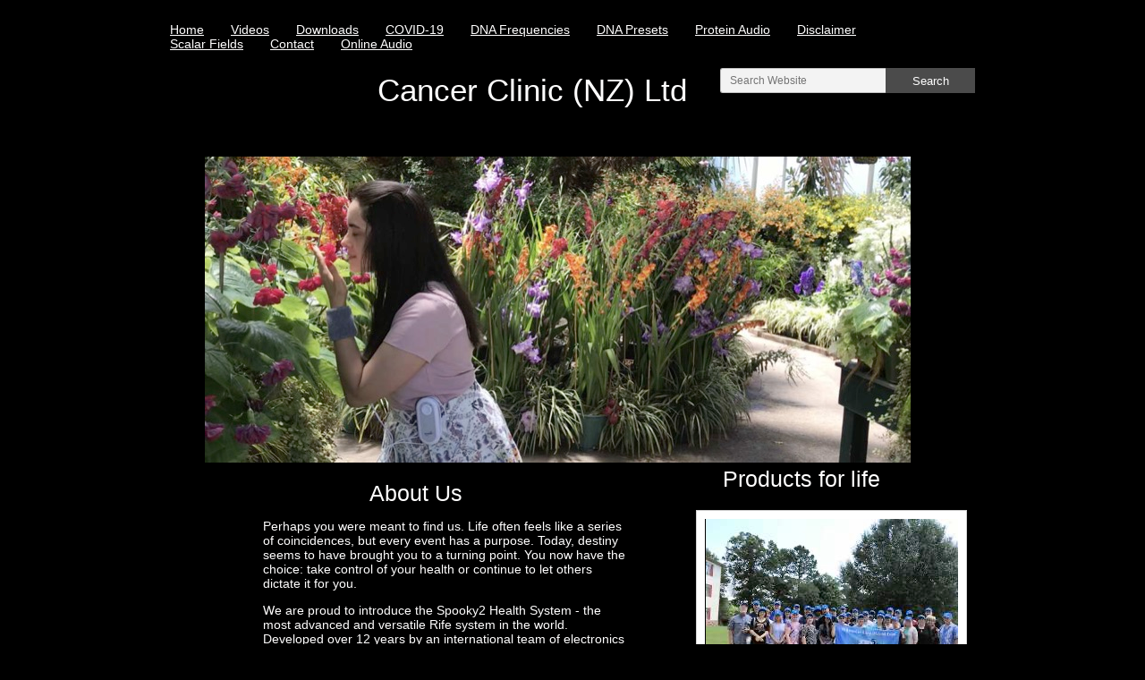

--- FILE ---
content_type: text/html
request_url: https://www.cancerclinic.co.nz/
body_size: 5263
content:
<!DOCTYPE html><html lang="en"><head><meta charset="UTF-8"><title>Cancer Clinic (NZ) Ltd</title><meta http-equiv="Content-type" content="text/html;charset=UTF-8"><meta name="viewport" content="width=900"><meta name="generator" content="EverWeb 4.2.1 (3004)"><meta name="buildDate" content="Saturday, 17 January 2026"><link rel="canonical" href="https://www.cancerclinic.co.nz/"><meta property="og:url" content="https://www.cancerclinic.co.nz/"><meta property="og:title" content="Cancer Clinic (NZ) Ltd"><link rel="stylesheet" href="ew_css/textstyles.css?3851461072"><link rel="stylesheet" href="ew_css/responsive.css?3851461072"><link rel="stylesheet" href="ew_css/globaltextstyles.css?3851461072"><script src="https://ajax.googleapis.com/ajax/libs/jquery/3.7.1/jquery.min.js"></script>
<script>
if (typeof jQuery == 'undefined')
{
 document.write(unescape("%3Cscript src='ew_js/jquery.min.js'%3E%3C/script%3E"));
}
</script><script src="ew_js/tipuesearch.js" defer></script><link rel="stylesheet" href="ew_css/tipuesearch.css"><style>a img {border:0px;}body {background-color: #000000;margin: 0px auto;}div.container {margin: 0px auto;width: 900px;height: 1400px;background-color: #000000;}#navmenu_menu0 {clear:both;float:left;margin:0;padding:0;width:100%;font-family:'Arial',sans-serif;font-size:14px;z-index:1000;}#navmenu_menu0 ul {margin:0;padding:0;list-style:none;position:relative;right:50%;float:right;}#navmenu_menu0 ul li {margin:0 30px 0 0;padding:0;float:left;position:relative;left:50%;}#navmenu_menu0 ul li a {display:block;margin:0;padding:0px;height: 16px;line-height: 16px;text-decoration:underline;color:#FFFEFE;text-align: left;}#navmenu_menu0 ul li a:visited {text-decoration:underline;color:#FFFEFE;}#navmenu_menu0 ul li a:hover {text-decoration:underline;color:#FFFEFE;}#navmenu_menu0 ul li:hover a,#navmenu_menu0 ul li.hover a {text-decoration:underline;color:#FFFEFE;}#navmenu_menu0 ul ul {z-index:11000;display:none;position:absolute;left:0;float:left;right:auto;padding-top:2px;}#navmenu_menu0 ul ul li {left:auto;margin:0;clear:left;float:left;width:100%;}#navmenu_menu0 ul ul li a,#navmenu_menu0 ul li.active li a,#navmenu_menu0 ul li:hover ul li a,#navmenu_menu0 ul li.hover ul li a {background:#FFFEFE;text-decoration:underline;color:#FFFEFE;padding-top:0px;padding-bottom:0px;border-bottom:1px solid #000000;float:left;width:100%;text-align: left;white-space:nowrap;}#navmenu_menu0 ul ul li a:hover,#navmenu_menu0 ul li.active ul li a:hover,#navmenu_menu0 ul li:hover ul li a:hover,#navmenu_menu0 ul li.hover ul li a:hover {background:#FFFEFE;text-decoration:underline;color:#FFFEFE;float:left;}#navmenu_menu0 ul li.last ul {left:auto; right:0;}#navmenu_menu0 ul li.last ul li {float:right;position:relative;right:0px;}#navmenu_menu0 ul li:hover ul,#navmenu_menu0 ul li.hover ul {display:block;}#navmenu_menu0 ul ul, .responsive-mobile-menu  {max-height: 100dvh;overflow-y: auto;}.shape_6 {position:relative;box-sizing:border-box;}.shape_7 {position:relative;box-sizing:border-box;}.shape_8 {position:relative;box-sizing:border-box;}/* The Modal (background) */
.modal {
 display: none;
 position: fixed;
 z-index: 9999999999; 
 left: 0;
 top: 0;
 width: 100%; 
 height: 100%; 
 overflow: auto; 
 background-color: rgba(100,100,100,.7);
}

/* Modal Content/Box */
.modal-content {
 background-color: #fefefe;
 margin: 10px auto 10px auto; 
 border: 1px solid #888;
 width: 80%;
 box-shadow: 0px 0px 15px 0px rgba(0,0,0,.5);
 padding: 10px;
}

/* The Close Button (x) */
.close {
 position: absolute;
 right: 35px;
 top: 15px;
 font-size: 40px;
 font-weight: bold;
 color: #f1f1f1;
}

.close:hover,
.close:focus {
 color: black;
 cursor: pointer;
}

/*end modal box*/

#search-box-10 .input-container {
 display: -webkit-box; 
 display: -moz-box;
 display: -ms-flexbox;
 display: -webkit-flex; 
 width: 100%;
/*margin-bottom: 15px; causes vertical alignment issues */
 height:28px;
}

#search-box-10 .search-button {
 font-family:'Verdana',sans-serif;font-size:13px;color:#FEFEFE;text-decoration:none;;
 background-color: #4B4B4B;
 
 border-radius: 0 0px 0px 0;
 
 
 text-align: center;
 border: none;
 outline:none;
 cursor: pointer;
 margin-left:0px;
 transition-duration: .4s;
 min-width:100px;
 border:0px solid black;
 height:100%;
 line-height:100%;
}
#search-box-10 .search-button:hover {
 background-color:#46A9D1;
 outline:none;
 border: none;
 color: white;
 transition-duration: .4s;
 transition-timing-function:ease;
 border:0px solid black;
}
#search-box-10 .input-field{
 width: 100%;
 padding: 10px;
 outline: none;
 font-family: 'Helvetica','Arial',sans-serif;
 font-size: 12px;
 -moz-appearance: none;
 -webkit-appearance: none;
 box-sizing: border-box;
 box-shadow: none;
 outline: 0;
 border: 1px solid #c0c0c0;
	
 border-radius: 3px 0 0 3px;
 border-right:0px;
 
 
 
 background-color: #f3f3f3;
 height:100%;

}
#search-box-10 .input-field:focus {
 border: 2px solid dodgerblue;
}
#search-box-10 .tipue_search_icon
{
 -webkit-font-smoothing: antialiased;
 -moz-osx-font-smoothing: grayscale;
 transform: rotate(-45deg);
 -moz-appearance: none;
 -webkit-appearance: none;
 box-sizing: border-box;
 box-shadow: none;
 outline: 0;	
}


/* if we want a drop down list result */
#tipue_search_content {
 overflow: scroll;
 background-color: #FEFEFE;
 display:none;
 z-index:1000000;
 margin: 0;
 position:absolute; 
 margin-top:5px;
}

#tipue_search_results_count {
 padding: 9px 9px 0 9px;

}

.tipue_search_result {
 padding:10px;
 border-bottom: 1px solid #c0c0c0;
}

div.tipue_search_result:nth-last-child(1) {
 border-bottom: 0;
}

#tipue_search_foot {
 margin: 10px;
 padding-bottom:10px;
}

#tipue_search_error {
 padding:20px;
 margin:0;
}
/* searchresults */

#tipue_search_content
{
 font-family:'Verdana',sans-serif;font-size:12px;color:#000000;text-decoration:none;;
 max-width: 100%;

}
.tipue_search_content_title
{

 font-size:26px;

}
.tipue_search_content_title a
{
font-family:'Verdana',sans-serif;font-size:12px;color:#000000;text-decoration:none;;
font-size:26px;
font-weight:800;
 text-decoration: none;
}
.tipue_search_content_title a:hover
{
 border-bottom: 1px solid #333;
}
.tipue_search_result
{
 padding-top: 27px;
}
#tipue_search_results_count, .tipue_search_content_debug
{
 font-family:'Verdana',sans-serif;font-size:12px;color:#000000;text-decoration:none;;
	text-transform: uppercase;
	color: #999;
 -webkit-font-smoothing: antialiased;
	-moz-osx-font-smoothing: grayscale;
}
#tipue_search_results_count
{
 padding-top: 9px;
}
.tipue_search_content_url, .tipue_search_note, .tipue_search_related, #tipue_search_error, #tipue_search_replace
{
 font-family:'Verdana',sans-serif;font-size:12px;color:#000000;text-decoration:none;;
 color: #666;
 padding-top: 7px;
 word-wrap: break-word;
 hyphens: auto;
}
.tipue_search_content_url a, .tipue_search_note a, .tipue_search_related a, #tipue_search_replace a, #tipue_search_replace a:hover
{
 color: rgba(254,254,0,1);
 text-decoration: none;
}
.tipue_search_content_url a:hover, .tipue_search_note a:hover, .tipue_search_related a:hover
{
 color: rgba(254,254,0,1);
}
#tipue_search_replace, .tipue_search_related
{
 margin-top: 7px;
}
#tipue_search_error
{
 color: #333;
 margin-top: 17px;
}
.tipue_search_content_text
{
 font-family:'Verdana',sans-serif;font-size:12px;color:#000000;text-decoration:none;;
 word-wrap: break-word;
 hyphens: auto;
 margin-top: 9px;
}
.tipue_search_content_bold
{
 font-weight: 400;
}
.tipue_search_content_debug
{
 margin: 7px 0 2px 0;
}</style></head><body><div class="container" style="height:1400px"><header><div style="position:relative"><div class="ewnavmenu" id="navmenu_menu0" style="left:0px;top:24.5px;height:32px;width:900px;z-index:10000;position: absolute;"><ul id="navigation_menu0"><li><a class="main item0" href="index.html" data-linkuuid="84B6CCEF597846B99F57BB16ABDDAE27">Home</a></li><li><a class="main item1" href="videos.html" data-linkuuid="CA6DA0986A534F34B52FF11C309566E1">Videos</a></li><li><a class="main item2" href="downloads.html" data-linkuuid="25913EC1694943CD82624EC2D0EA5D7E">Downloads</a></li><li><a class="main item3" href="covid-19.html" data-linkuuid="30290750C6944C92A293D083691DA449">COVID-19</a></li><li><a class="main item4" href="dna-frequencies.html" data-linkuuid="A72455C450834270A454C23E3BABFE46">DNA Frequencies</a></li><li><a class="main item5" href="dna-presets.html" data-linkuuid="30D8E24AE0A6450AAA544DA9E817969C">DNA Presets</a></li><li><a class="main item6" href="protein-audio.html" data-linkuuid="437E877052024712BBCAEC4B37757E10">Protein Audio</a></li><li><a class="main item7" href="disclaimer.html" data-linkuuid="0460BA29E2BE438EBF903356AABD9E9F">Disclaimer</a></li><li><a class="main item8" href="scalar-fields.html" data-linkuuid="4FF5C0B9575446D59F5D511ECEBB9DE6">Scalar Fields</a></li><li><a class="main item9" href="contact.html" data-linkuuid="09E9DBD7A61C48718E39EEF6562469ED">Contact</a></li><li  style='margin-right:0px;' class="last"><a class="main item10" href="test-page.html" data-linkuuid="0A01596DED0D465BB5F5B6FC290955E6">Online Audio</a></li></ul></div></div></header><div class="content" data-minheight="1000"><div style="position:relative"><div class="shape_1" style="left:230px;top:77px;width:408px;height:60px;z-index:1;position: absolute;"><div class="paraWrap" style="padding: 4.32px 2.16px 4.32px 2.16px; "><p class="para1"><span style="line-height: 40px;" class="Style2">Cancer Clinic (NZ) Ltd</span></p></div></div></div><div style="position:relative"><div class="shape_2" style="left:102px;top:576px;width:412px;height:647px;z-index:2;position: absolute;"><div class="paraWrap" style="padding: 4.32px 2.16px 4.32px 2.16px; "><p class="para3"><span style="line-height: 16px;" class="Style4">Perhaps you were meant to find us. Life often feels like a series of coincidences, but every event has a purpose. Today, destiny seems to have brought you to a turning point. You now have the choice: take control of your health or continue to let others dictate it for you.</span></p><p class="para3"><span style="line-height: 16px;" class="Style4">We are proud to introduce the Spooky2 Health System - the most advanced and versatile Rife system in the world. Developed over 12 years by an international team of electronics engineers, technical designers, software developers, and Rife practitioners, Spooky2 represents a revolution in personal health technology.</span></p><p class="para3"><span style="line-height: 16px;" class="Style4">Our other product lines are </span><span style="line-height: 16px;" class="linkStyle_5"><a href="https://www.miramate.com/" target="_blank"  class="linkStyle_5">MiraMate</a></span><span style="line-height: 16px;" class="Style4"> and </span><span style="line-height: 16px;" class="linkStyle_5"><a href="https://www.heawea.com/" target="_blank"  class="linkStyle_5">HeaWea</a></span><span style="line-height: 16px;" class="Style4">, each designed with the same dedication to innovation and improving lives.</span></p><p class="para3"><span style="line-height: 16px;" class="Style4">Spooky2 has transformed the quality of life for thousands of users worldwide. Our focus remains firmly on helping people, not chasing excessive profits. While our competitors may envy us, we are loved by our users. Spooky2 could be the key to unlocking a better quality of life for you.</span></p><p class="para3"><span style="line-height: 16px;" class="Style4">More information on the Spooky2 system&nbsp;&nbsp;can be found on the </span><span style="line-height: 16px;" class="linkStyle_8"><a href="https://www.spooky2.com/" target="_blank"  class="linkStyle_8">official Spooky2 website</a></span><span style="line-height: 16px;" class="Style4">. Spooky2 equipment can be purchased from </span><span style="line-height: 16px;" class="linkStyle_8"><a href="https://www.spooky2-mall.com/" target="_blank"  class="linkStyle_8">here</a></span><span style="line-height: 16px;" class="Style4">. Also, don't forget to visit our </span><span style="line-height: 16px;" class="linkStyle_8"><a href="https://www.spooky2.com/forums/app.php/portal" target="_blank"  class="linkStyle_8">Spooky2 forum</a></span><span style="line-height: 16px;" class="Style4">, </span><span style="line-height: 16px;" class="linkStyle_8"><a href="https://www.facebook.com/spooky2rife/" target="_blank"  class="linkStyle_8">Facebook groups</a></span><span style="line-height: 16px;" class="Style4"> and </span><span style="line-height: 16px;" class="linkStyle_8"><a href="https://www.youtube.com/channel/UC_X9N7xvEtSoki53fl6ovmg" target="_blank"  class="linkStyle_8">YouTube channel</a></span><span style="line-height: 16px;" class="Style4">.</span></p><p class="para3"><span style="line-height: 16px;" class="Style4">As you embark on this journey, remember that you are never alone. A community of friends and a dedicated team are here to guide and support you every step of the way.</span></p><p class="para3"><span style="line-height: 16px;" class="Style4">Disclaimer: The equipment, devices, and methods provided by Team Spooky have not been reviewed or approved by any governmental or medical agency. Team Spooky makes no medical claims, expressed or implied.</span></p></div></div></div><div style="position:relative"><div class="shape_3" style="left:221px;top:533px;width:158px;height:88px;z-index:3;position: absolute;"><div class="paraWrap" style="padding: 4.32px 2.16px 4.32px 2.16px; "><p class="para1"><span style="line-height: 29px;" class="Style12">About Us</span></p><p style="font-size: 0; text-align:left; padding-bottom:11px; margin-top:0px; padding-top:0px;" class="Style13"><span style="line-height: 29px;" class="Style12"><br></span></p></div></div></div><div style="position:relative"><div class="shape_4" style="left:616px;top:517px;width:232px;height:58px;z-index:4;position: absolute;"><div class="paraWrap" style="padding: 4.32px 2.16px 4.32px 2.16px; "><p class="para1"><span style="line-height: 29px;" class="Style12">Products for life</span></p></div></div></div><div style="position:relative"><div class="shape_5" style="left:39px;top:175px;width:789px;height:342px;z-index:5;position: absolute;"><img src="images/home/Main Header.jpg" height="342" width="789" ></div></div><div style="position:relative"><div class="shape_6" style="left:599px;top:823px;width:283px;height:212px;z-index:6;position: absolute;"><img src="images/home/Conference 2.jpg" height="212" width="283" ><div style="left:-21px;top:-20px;width:323px;height:252px;position: absolute;background-image: url('images/home/shape_frame_6.png');background-repeat: no-repeat;z-index:6;pointer-events:none;"></div></div></div><div style="position:relative"><div class="shape_7" style="left:599px;top:1077px;width:283px;height:213px;z-index:7;position: absolute;"><img src="images/home/Conference 3.jpg" height="213" width="283" ><div style="left:-21px;top:-21px;width:323px;height:253px;position: absolute;background-image: url('images/home/shape_frame_7.png');background-repeat: no-repeat;z-index:7;pointer-events:none;"></div></div></div><div style="position:relative"><div class="shape_8" style="left:599px;top:580px;width:283px;height:198px;z-index:8;position: absolute;"><img src="images/home/Conference 1.jpg" height="198" width="283" ><div style="left:-21px;top:-20px;width:323px;height:238px;position: absolute;background-image: url('images/home/shape_frame_8.png');background-repeat: no-repeat;z-index:8;pointer-events:none;"></div></div></div><div style="position:relative"><div class="shape_9" style="left:162px;top:1271px;width:294px;height:29px;z-index:9;position: absolute;"><div class="paraWrap" style="padding: 0px 2.16px 0px 2.16px; "><p class="para1"><span style="line-height: 16px;" class="Style14">© 2011 - 2026 Cancer Clinic NZ Ltd</span></p></div></div></div><div style="position:relative"><div style="left:615px;top:76px;height:28px;width:285px;position: absolute;z-index: 10;" id="custom-background-10"><!--28--><!--285-->
<div id="search-box-10">

<div class="input-container">
<input type="text" name="q" placeholder="Search Website" class="input-field" id="tipue_search_input" pattern=".{3,}" title="At least 3 characters" required> <button type="submit" class="search-button" id="ew-search-button-10" >
  Search
 </button> 
</div>



 <div style="position:relative">
<div id="tipue_search_content"></div>

 </div>
 </div></div></div></div><footer data-top='1300' data-height='100'></footer></div>


<script src="ew_js/search_content.js" defer></script>

<script>



$(document).keyup(function(e) {
if (e.keyCode == '27')
 {
 $('#tipue_search_content').slideUp(100);
 }
});
$(document).click(function(e) {

	 if(e.target.id != "ew-search-button-10" && e.target.id != "tipue_search_content" && e.target.id != "tipue_search_results_count") {
	 if($("#tipue_search_content").is(":visible")) {
	 		
 		$('#tipue_search_content').slideUp(100);
 	}
 }
});



 
var tipuesearch_stop_words = ["a", "above", "after", "again", "against", "all", "am", "an", "and", "any", "are", "aren't", "as", "at", "be", "because", "been", "before", "being", "below", "between", "both", "but", "by", "can't", "cannot", "could", "couldn't", "did", "didn't", "do", "does", "doesn't", "doing", "don't", "down", "during", "each", "few", "for", "from", "further", "had", "hadn't", "has", "hasn't", "have", "haven't", "having", "he", "he'd", "he'll", "he's", "her", "here", "here's", "hers", "herself", "him", "himself", "his", "how", "how's", "i", "i'd", "i'll", "i'm", "i've", "if", "in", "into", "is", "isn't", "it", "it's", "its", "itself", "let's", "me", "more", "most", "mustn't", "my", "myself", "no", "nor", "not", "of", "off", "on", "once", "only", "or", "other", "ought", "our", "ours", "ourselves", "out", "over", "own", "same", "shan't", "she", "she'd", "she'll", "she's", "should", "shouldn't", "so", "some", "such", "than", "that", "that's", "the", "their", "theirs", "them", "themselves", "then", "there", "there's", "these", "they", "they'd", "they'll", "they're", "they've", "this", "those", "through", "to", "too", "under", "until", "up", "very", "was", "wasn't", "we", "we'd", "we'll", "we're", "we've", "were", "weren't", "what", "what's", "when", "when's", "where", "where's", "which", "while", "who", "who's", "whom", "why", "why's", "with", "won't", "would", "wouldn't", "you", "you'd", "you'll", "you're", "you've", "your", "yours", "yourself", "yourselves"];

 // Internal strings

var tipuesearch_string_1 = 'No title';
var tipuesearch_string_2 = 'Showing results for';
var tipuesearch_string_3 = 'Search instead for';
var tipuesearch_string_4 = '1 result';
var tipuesearch_string_5 = 'results';

var tipuesearch_string_8 = 'Nothing found.';
var tipuesearch_string_9 = 'Common words arelargely ignored.';
var tipuesearch_string_10 = 'Related';
var tipuesearch_string_11 = 'Search should be one character or more.';
var tipuesearch_string_12 = 'Search should be';
var tipuesearch_string_13 = 'characters or more.';
var tipuesearch_string_14 = 'seconds';
var tipuesearch_string_15 = 'Open Image';
var tipuesearch_string_16 = 'Goto Page';












var tipuesearch_string_6 = '<';
var tipuesearch_string_7 = '>';

// Word replace

var tipuesearch_replace = {'words': []};

// Weighting

var tipuesearch_weight = {'weight': []};

// Illogical stemming

var tipuesearch_stem = {'words': []};

// Related

var tipuesearch_related = {'Related': []}; 

// Timer for showTime

var startTimer = new Date().getTime();

$(document).ready(function() {
 var mSearch = $('#tipue_search_input').tipuesearch({
 showTime: false,
 'newWindow': false,
 'showURL': false,
 'show': 10,
 'baseURL': 'ew_js',
 'useDescription': false,
 'displayEffect': 'slide',
 
 'search_button_class': 'ew-search-button-10',
 });
 

/* //install event listener for search button when using drop menu
var searchButton = document.getElementById('ew-search-button-10');
searchButton.addEventListener("click", myFunction);

function myFunction() {
 mSearch.doSearch();
}*/

 
 
 
}); 
</script></body></html>

--- FILE ---
content_type: text/css
request_url: https://www.cancerclinic.co.nz/ew_css/textstyles.css?3851461072
body_size: 547
content:
.para1{font-size: 0; text-align:left; padding-bottom:11px; margin-top:0px; padding-top:0px;}
.Style2{font-family:  'Arial' ,sans-serif ;
 font-size: 35px; 
 font-weight:normal; 
 color: #FFFEFE;
 word-wrap: break-word;}
.para3{font-size: 0; text-align:left; padding-bottom:14px; margin-top:0px; padding-top:0px;}
.Style4{font-family:  'Arial' ,sans-serif ;
 font-size: 14px; 
 font-weight:normal; 
 color: #FFFEFE;
 word-wrap: break-word;}
.linkStyle_5{font-family:  'Arial' ,sans-serif ;
 font-size: 14px; 
 font-weight:normal; 
 color: #FEFA00;
 text-decoration: underline; 
 /* 0 0 0 #00F900 #FEFA00 #FEFA00 */
 word-wrap: break-word;}
.linkStyle_5:visited{color:#FEFA00; text-decoration:underline;}
.linkStyle_5:hover{color:#FEFA00; text-decoration:underline;}
.linkStyle_8{font-family:  'Arial' ,sans-serif ;
 font-size: 14px; 
 font-weight:normal; 
 color: #FEFB65;
 text-decoration: underline; 
 /* 0 0 0 #00F900 #FEFB65 #FEFB65 */
 word-wrap: break-word;}
.linkStyle_8:visited{color:#FEFB65; text-decoration:underline;}
.linkStyle_8:hover{color:#FEFB65; text-decoration:underline;}
.Style11{font-family:  'Arial' ,sans-serif ;
 font-size: 15px; 
 font-weight:normal; 
 color: #FFFEFE;
 word-wrap: break-word;}
.Style12{font-family:  'Arial' ,sans-serif ;
 font-size: 25px; 
 font-weight:normal; 
 color: #FFFEFE;
 word-wrap: break-word;}
.Style13{font-family:  'Arial' ,sans-serif ;
 font-size: 25px; 
 font-weight:normal; 
 margin:0;
 color: #FFFEFE;
 word-wrap: break-word;}
.Style14{font-family:  'ArialMT', 'Arial' ,sans-serif ;
 font-size: 14px; 
 font-weight:normal; 
 color: #FEFEFE;
 word-wrap: break-word;}
.Style15{font-family:  'Arial' ,sans-serif ;
 font-size: 24px; 
 font-weight:normal; 
 color: #FFFEFE;
 word-wrap: break-word;}
.linkStyle_16{font-family:  'ArialMT', 'Arial' ,sans-serif ;
 font-size: 14px; 
 font-weight:normal; 
 color: #FEFA00;
 text-decoration: underline; 
 /* 0 0 0 #00F900 #FEFA00 #FEFA00 */
 word-wrap: break-word;}
.linkStyle_16:visited{color:#FEFA00; text-decoration:underline;}
.linkStyle_16:hover{color:#FEFA00; text-decoration:underline;}
.Style19{font-family:  'ArialMT', 'Arial' ,sans-serif ;
 font-size: 14px; 
 font-weight:normal; 
 margin:0;
 color: #FEFEFE;
 word-wrap: break-word;}
.Style20{font-family:  'Arial' ,sans-serif ;
 font-size: 14px; 
 font-weight:normal; 
 color: #FEFB00;
 word-wrap: break-word;}
.linkStyle_21{font-family:  'Arial' ,sans-serif ;
 font-size: 14px; 
 font-weight:normal; 
 margin:0;
 color: #FFFEFE;
 word-wrap: break-word;}
.linkStyle_21:visited{color:#FEFA00; text-decoration:underline;}
.linkStyle_21:hover{color:#FEFA00; text-decoration:underline;}
.Style24{font-family:  'ArialMT', 'Arial' ,sans-serif ;
 font-size: 14px; 
 font-weight:normal; 
 color: #FFFEFE;
 word-wrap: break-word;}
.para25{font-size: 0; text-align:left; padding-bottom:0px; margin-top:0px; padding-top:0px;}
.linkStyle_26{font-family:  'ArialMT', 'Arial' ,sans-serif ;
 font-size: 14px; 
 font-weight:normal; 
 color: #FEFB65;
 text-decoration: underline; 
 /* 0 0 0 #00F900 #FEFA00 #FEFB65 */
 word-wrap: break-word;}
.linkStyle_26:visited{color:#FEFA00; text-decoration:underline;}
.linkStyle_26:hover{color:#FEFB65; text-decoration:underline;}
.para29{font-size: 0; text-align:center; padding-bottom:0px; margin-top:0px; padding-top:0px;}
.Style30{font-family:  'Arial-BoldMT', 'Arial' ,sans-serif ;
 font-size: 20px; 
 font-weight:700; 
 color: #FEFEFE;
 word-wrap: break-word;}
.Style31{font-family:  'Arial-BoldMT', 'Arial' ,sans-serif ;
 font-size: 18px; 
 font-weight:700; 
 margin:0;
 color: #FEFEFE;
 word-wrap: break-word;}
.Style32{font-family:  'Arial-BoldMT', 'Arial' ,sans-serif ;
 font-size: 18px; 
 font-weight:700; 
 color: #FEFEFE;
 word-wrap: break-word;}
.Style33{font-family:  'ArialMT', 'Arial' ,sans-serif ;
 font-size: 16px; 
 font-weight:normal; 
 color: #FEFEFE;
 word-wrap: break-word;}
.Style34{font-family:  'ArialMT', 'Arial' ,sans-serif ;
 font-size: 16px; 
 font-weight:normal; 
 margin:0;
 color: #FEFEFE;
 word-wrap: break-word;}
.Style35{font-family:  'ArialMT', 'Arial' ,sans-serif ;
 font-size: 20px; 
 font-weight:700; 
 color: #FEFEFE;
 word-wrap: break-word;}
.Style36{font-family:  'ArialMT', 'Arial' ,sans-serif ;
 font-size: 16px; 
 font-weight:700; 
 margin:0;
 color: #FEFEFE;
 word-wrap: break-word;}
.Style37{font-family:  'ArialMT', 'Arial' ,sans-serif ;
 font-size: 16px; 
 font-weight:700; 
 color: #FEFEFE;
 word-wrap: break-word;}
.Style38{font-family:  'Arial' ,sans-serif ;
 font-size: 14px; 
 font-weight:normal; 
 font-style: italic;
 color: #919191;
 word-wrap: break-word;}
.Style39{font-family:  'ArialMT', 'Arial' ,sans-serif ;
 font-size: 14px; 
 font-weight:normal; 
 font-style: italic;
 color: #919191;
 word-wrap: break-word;}
.Style40{font-family:  'ArialMT', 'Arial' ,sans-serif ;
 font-size: 14px; 
 font-weight:normal; 
 font-style: italic;
 margin:0;
 color: #919191;
 word-wrap: break-word;}
.Style41{font-family:  'Arial' ,sans-serif ;
 font-size: 14px; 
 font-weight:normal; 
 text-decoration: underline;
 color: #FFFEFE;
 word-wrap: break-word;}
.Style42{font-family:  'Arial' ,sans-serif ;
 font-size: 14px; 
 font-weight:normal; 
 color: #919191;
 word-wrap: break-word;}
.Style43{font-family:  'Arial' ,sans-serif ;
 font-size: 12px; 
 font-weight:normal; 
 margin:0;
 word-wrap: break-word;}
.Style44{font-family:  'Arial' ,sans-serif ;
 font-size: 12px; 
 font-weight:normal; 
 word-wrap: break-word;}
.Style45{font-family:  'Arial' ,sans-serif ;
 font-size: 14px; 
 font-weight:normal; 
 font-style: italic;
 margin:0;
 color: #919191;
 word-wrap: break-word;}
.linkStyle_46{font-family:  'Arial' ,sans-serif ;
 font-size: 14px; 
 font-weight:normal; 
 color: #FEFEFF;
 text-decoration: none; 
 /* 1 0 0 #00F900 #FEFEFE #FEFEFE */
 word-wrap: break-word;}
.linkStyle_46:visited{color:#FEFEFE; text-decoration:underline;}
.linkStyle_46:hover{color:#FEFEFE; text-decoration:underline;}
.linkStyle_49{font-family:  'Arial' ,sans-serif ;
 font-size: 14px; 
 font-weight:normal; 
 color: #FFFEFE;
 text-decoration: underline; 
 /* 0 0 0 #00F900 #FEFB65 #FEFEFE */
 word-wrap: break-word;}
.linkStyle_49:visited{color:#FEFB65; text-decoration:underline;}
.linkStyle_49:hover{color:#FEFEFE; text-decoration:underline;}
a.outerlink{text-decoration:none}
.animhidden{opacity: 0}
.animvisible{opacity: 1}
.Style55{font-family:  'Arial-BoldItalicMT', 'Arial' ,sans-serif ;
 font-size: 14px; 
 font-weight:700; 
 font-style: italic;
 color: #919191;
 word-wrap: break-word;}
.Style56{font-family:  'Arial-BoldMT', 'Arial' ,sans-serif ;
 font-size: 15px; 
 font-weight:700; 
 color: #FFFEFE;
 word-wrap: break-word;}
.Style57{font-family:  'Arial-BoldMT', 'Arial' ,sans-serif ;
 font-size: 15px; 
 font-weight:700; 
 margin:0;
 color: #FFFEFE;
 word-wrap: break-word;}
.Style58{font-family:  'Arial' ,sans-serif ;
 font-size: 15px; 
 font-weight:normal; 
 margin:0;
 color: #FFFEFE;
 word-wrap: break-word;}
.Style59{font-family:  'Helvetica' ,'Arial' ,sans-serif ;
 font-size: 12px; 
 font-weight:normal; 
 color: #FEFA00;
 word-wrap: break-word;}
.Style60{font-family:  'Helvetica' ,'Arial' ,sans-serif ;
 font-size: 12px; 
 font-weight:normal; 
 margin:0;
 color: #FEFA00;
 word-wrap: break-word;}
.Style61{font-family:  'Arial' ,sans-serif ;
 font-size: 14px; 
 font-weight:normal; 
 color: #FEFB65;
 word-wrap: break-word;}
.Style62{font-family:  'Arial-BoldMT', 'Arial' ,sans-serif ;
 font-size: 14px; 
 font-weight:700; 
 text-decoration: underline;
 color: #FFFEFE;
 word-wrap: break-word;}
.Style63{font-family:  'Arial' ,sans-serif ;
 font-size: 14px; 
 font-weight:normal; 
 color: #FEFEFE;
 word-wrap: break-word;}
.Style64{font-family:  'Arial' ,sans-serif ;
 font-size: 14px; 
 font-weight:normal; 
 margin:0;
 color: #FEFB65;
 word-wrap: break-word;}
.Style65{font-family:  'Cambria' ,'Times New Roman' ,serif ;
 font-size: 12px; 
 font-weight:normal; 
 margin:0;
 word-wrap: break-word;}
.Style66{font-family:  'Cambria' ,'Times New Roman' ,serif ;
 font-size: 12px; 
 font-weight:normal; 
 word-wrap: break-word;}
.Style67{font-family:  'Arial' ,sans-serif ;
 font-size: 14px; 
 font-weight:normal; 
 color: #FEFB65;
 background-color: #000000; 
 word-wrap: break-word;}
.Style68{font-family:  'Arial' ,sans-serif ;
 font-size: 14px; 
 font-weight:normal; 
 margin:0;
 color: #FEFEFE;
 word-wrap: break-word;}
.Style69{font-family:  'Arial' ,sans-serif ;
 font-size: 14px; 
 font-weight:normal; 
 color: #EC220A;
 word-wrap: break-word;}
.Style70{font-family:  'Arial' ,sans-serif ;
 font-size: 14px; 
 font-weight:normal; 
 color: #FEFEFF;
 word-wrap: break-word;}

--- FILE ---
content_type: application/javascript
request_url: https://www.cancerclinic.co.nz/ew_js/tipuesearch.js
body_size: 2488
content:
/*
Tipue Search 7.1
Copyright (c) 2019 Tipue
Tipue Search is released under the MIT License
http://www.tipue.com/search
*/
var scriptSrc=document.currentScript.src;!function(e){e.fn.tipuesearch=function(t){var i=e.extend({contextBuffer:60,contextLength:60,contextStart:90,debug:!1,descriptiveWords:25,footerPages:3,highlightTerms:!0,imageZoom:!0,minimumLength:3,newWindow:!1,show:10,showContext:!0,showRelated:!0,showTime:!0,showTitleCount:!0,showURL:!0,wholeWords:!0,search_button_class:"",displayEffect:"fade",useDescription:!0,baseURL:""},t);return this.each((function(){var t=0,s="";function a(e){var t=location.search,i=(new RegExp("[?|&]"+e+"=([^&;]+?)(&|#|;|$)").exec(t)||[,""])[1].replace(/\+/g,"%20");try{i=decodeURIComponent(i)}catch(e){i=unescape(i)}return i||null}i.newWindow&&(s=' target="_blank"'),a("q")&&(e("#tipue_search_input").val(a("q")),r(0,!0)),e(this).keyup((function(t){"13"==t.keyCode?r(0,!0):"8"!=t.keyCode&&"27"!=t.keyCode||e("#tipue_search_content").hide()})),""!=i.search_button_class&&e("#"+i.search_button_class).click((function(){r(0,!0)}));function r(a,c){var h="",p=!1,o=!1,l=!0,_=0,n=[],g=e("#tipue_search_input").val();g=g.replace(/\+/g," ").replace(/\s\s+/g," ");var d=(g=e.trim(g)).toLowerCase();(d.match('^"')&&d.match('"$')||d.match("^'")&&d.match("'$"))&&(l=!1);var f=d.split(" ");if(l){d="";for(var m=0;m<f.length;m++){for(var v=!0,w=0;w<tipuesearch_stop_words.length;w++)f[m]==tipuesearch_stop_words[w]&&(v=!1,o=!0);v&&(d=d+" "+f[m])}f=(d=e.trim(d)).split(" ")}else d=d.substring(1,d.length-1);if(d.length>=i.minimumLength){if(l){if(c){var x=d;for(m=0;m<f.length;m++)for(w=0;w<tipuesearch_replace.words.length;w++)f[m]==tipuesearch_replace.words[w].word&&(d=d.replace(f[m],tipuesearch_replace.words[w].replace_with),p=!0);f=d.split(" ")}var b=d;for(m=0;m<f.length;m++)for(w=0;w<tipuesearch_stem.words.length;w++)f[m]==tipuesearch_stem.words[w].word&&(b=b+" "+tipuesearch_stem.words[w].stem);f=b.split(" ");for(m=0;m<tipuesearch.pages.length;m++){var R=0,k="";""==(C=tipuesearch.pages[m].title)&&(C="No title"),k=1==i.useDescription&&void 0!==tipuesearch.pages[m].summary&&tipuesearch.pages[m].summary.length>0?tipuesearch.pages[m].summary:tipuesearch.pages[m].text;for(w=0;w<f.length;w++){if(i.wholeWords)var y=new RegExp("\\b"+f[w]+"\\b","gi");else y=new RegExp(f[w],"gi");if(-1!=tipuesearch.pages[m].title.search(y))R+=20*tipuesearch.pages[m].title.match(y).length;if(-1!=tipuesearch.pages[m].text.search(y))R+=20*tipuesearch.pages[m].text.match(y).length;if(tipuesearch.pages[m].tags)if(-1!=tipuesearch.pages[m].tags.search(y))R+=10*tipuesearch.pages[m].tags.match(y).length;if(-1!=tipuesearch.pages[m].url.search(y)&&(R+=20),0!=R)for(var L=0;L<tipuesearch_weight.weight.length;L++)tipuesearch.pages[m].url==tipuesearch_weight.weight[L].url&&(R+=tipuesearch_weight.weight[L].score);f[w].match("^-")&&(y=new RegExp(f[w].substring(1),"i"),-1==tipuesearch.pages[m].title.search(y)&&-1==tipuesearch.pages[m].text.search(y)&&-1==tipuesearch.pages[m].tags.search(y)||(R=0))}0!=R&&(n.push({score:R,title:C,desc:k,img:tipuesearch.pages[m].img,url:tipuesearch.pages[m].url,note:tipuesearch.pages[m].note}),_++)}}else for(m=0;m<tipuesearch.pages.length;m++){var C;R=0;""==(C=tipuesearch.pages[m].title)&&(C="No title"),k=1==i.useDescription&&void 0!==tipuesearch.pages[m].summary&&tipuesearch.pages[m].summary.length>0?tipuesearch.pages[m].summary:tipuesearch.pages[m].text;y=new RegExp(d,"gi");if(-1!=tipuesearch.pages[m].title.search(y))R+=20*tipuesearch.pages[m].title.match(y).length;if(-1!=tipuesearch.pages[m].text.search(y))R+=20*tipuesearch.pages[m].text.match(y).length;if(tipuesearch.pages[m].tags)if(-1!=tipuesearch.pages[m].tags.search(y))R+=10*tipuesearch.pages[m].tags.match(y).length;if(-1!=tipuesearch.pages[m].url.search(y)&&(R+=20),0!=R)for(L=0;L<tipuesearch_weight.weight.length;L++)tipuesearch.pages[m].url==tipuesearch_weight.weight[L].url&&(R+=tipuesearch_weight.weight[L].score);0!=R&&(n.push({score:R,title:C,desc:k,img:tipuesearch.pages[m].img,url:tipuesearch.pages[m].url,note:tipuesearch.pages[m].note}),_++)}if(0!=_){if(i.showTitleCount&&0==t){var T=document.title;document.title="("+_+") "+T,t++}if(1==_)h+='<div id="tipue_search_results_count">'+tipuesearch_string_4;else h+='<div id="tipue_search_results_count">'+_.toString().replace(/\B(?=(\d{3})+(?!\d))/g,",")+" "+tipuesearch_string_5;if(i.showTime)h+=" ("+(((new Date).getTime()-startTimer)/1e3).toFixed(2)+" "+tipuesearch_string_14+")",i.showTime=!1;if(h+="</div>",i.showRelated&&l){var z="";w=0;for(m=0;m<tipuesearch_related.Related.length;m++)if(d==tipuesearch_related.Related[m].search){if(w||(h+='<div class="tipue_search_related">'+tipuesearch_string_10+": "),p&&(g=d),tipuesearch_related.Related[m].include)var E=g+" "+tipuesearch_related.Related[m].related;else E=tipuesearch_related.Related[m].related;z+='<a class="tipue_search_related_btn" id="'+E+'">'+tipuesearch_related.Related[m].related+"</a>, ",w++}w&&(z=z.slice(0,-2),h+=z+=".</div>")}p&&(h+='<div id="tipue_search_replace">'+tipuesearch_string_2+" "+d+". "+tipuesearch_string_3+' <a id="tipue_search_replaced">'+x+"</a></div>"),n.sort((function(e,t){return t.score-e.score}));var S=0;i.imageZoom&&(h+='<div id="tipue_search_image_modal"><div class="tipue_search_image_close">&#10005;</div><div class="tipue_search_image_block"><a id="tipue_search_zoom_url"><img id="tipue_search_zoom_img"></a><div id="tipue_search_zoom_text"></div></div></div>');var U="";if(""!=scriptSrc)U=scriptSrc,U=new URL("../",U).href,W="";else{U=window.location.origin+window.location.pathname;var W=(W=i.baseURL).replace("ew_js","")}for(m=0;m<n.length;m++){if(S>=a&&S<i.show+a){if(h+='<div class="tipue_search_result">',u=new URL(W+n[m].url,U).href,h+='<div class="tipue_search_content_title"><a href="'+u+'"'+s+">"+n[m].title+"</a></div>",i.debug&&(h+='<div class="tipue_search_content_debug">Score: '+n[m].score+"</div>"),i.showURL){var P=n[m].url.toLowerCase();0==P.indexOf("http://")&&(P=P.slice(7)),h+='<div class="tipue_search_content_url"><a href="'+u+'"'+s+">"+P+"</a></div>"}if(n[m].img&&(i.imageZoom?h+='<div class="tipue_search_image"><img class="tipue_search_img tipue_search_image_zoom" src="'+n[m].img+'" alt="'+n[m].title+'" data-url="'+n[m].url+'"></div>':h+='<div class="tipue_search_image"><a href="../'+n[m].url+'"'+s+'><img class="tipue_search_img" src="'+n[m].img+'" alt="'+n[m].title+'"></a></div>'),n[m].desc){var D=n[m].desc;if(i.showContext){f=d.split(" ");var $=n[m].desc.toLowerCase().indexOf(f[0]);if($>i.contextStart){var B=D.substr($-i.contextBuffer),I=B.indexOf(" ");B=D.substr($-i.contextBuffer+I),(B=e.trim(B)).length>i.contextLength&&(D="... "+B)}}if(l){f=d.split(" ");for(w=0;w<f.length;w++)if(i.highlightTerms){var O=new RegExp("("+f[w]+")","gi");D=D.replace(O,"<h0011>$1<h0012>")}}else if(i.highlightTerms){O=new RegExp("("+d+")","gi");D=D.replace(O,'<span class="tipue_search_content_bold">$1</span>')}var Z="",j=D.split(" ");if(j.length<i.descriptiveWords)Z=D;else for(w=0;w<i.descriptiveWords;w++)Z+=j[w]+" ";"."!=(Z=e.trim(Z)).charAt(Z.length-1)&&(Z+=" ..."),h+='<div class="tipue_search_content_text">'+(Z=(Z=Z.replace(/h0011/g,'span class="tipue_search_content_bold"')).replace(/h0012/g,"/span"))+"</div>"}n[m].note&&(h+='<div class="tipue_search_note">'+n[m].note+"</div>"),h+="</div>"}S++}if(_>i.show){var q=Math.ceil(_/i.show),N=a/i.show;if(i.footerPages<3&&(i.footerPages=3),h+='<div id="tipue_search_foot"><ul id="tipue_search_foot_boxes">',a>0&&(h+='<li role="navigation"><a class="tipue_search_foot_box" accesskey="b" id="'+(a-i.show)+"_"+c+'">'+tipuesearch_string_6+"</a></li>"),N<=2){var A=q;q>i.footerPages&&(A=i.footerPages);for(w=0;w<A;w++)h+=w==N?'<li class="current" role="navigation">'+(w+1)+"</li>":'<li role="navigation"><a class="tipue_search_foot_box" id="'+w*i.show+"_"+c+'">'+(w+1)+"</a></li>"}else{(A=N+i.footerPages-1)>q&&(A=q);for(w=N-1;w<A;w++)h+=w==N?'<li class="current" role="navigation">'+(w+1)+"</li>":'<li role="navigation"><a class="tipue_search_foot_box" id="'+w*i.show+"_"+c+'">'+(w+1)+"</a></li>"}N+1!=q&&(h+='<li role="navigation"><a class="tipue_search_foot_box" accesskey="m" id="'+(a+i.show)+"_"+c+'">'+tipuesearch_string_7+"</a></li>"),h+="</ul></div>"}}else h+='<div id="tipue_search_error">'+tipuesearch_string_8+"</div>"}else o?h+='<div id="tipue_search_error">'+tipuesearch_string_8+" "+tipuesearch_string_9+"</div>":1==i.minimumLength?h+='<div id="tipue_search_error">'+tipuesearch_string_11+"</div>":h+='<div id="tipue_search_error">'+tipuesearch_string_12+" "+i.minimumLength+" "+tipuesearch_string_13+"</div>";switch(i.displayEffect){case"fade":e("#tipue_search_content").hide().html(h).fadeIn(500);break;case"slide":e("#tipue_search_content").hide().html(h).slideDown(200);break;default:e("#tipue_search_content").hide().html(h).show()}e("#tipue_search_replaced").click((function(){r(0,!1)})),e(".tipue_search_related_btn").click((function(){e("#tipue_search_input").val(e(this).attr("id")),r(0,!0)})),e(".tipue_search_image_zoom").click((function(){e("#tipue_search_image_modal").fadeIn(300),e("#tipue_search_zoom_img").attr("src",this.src);var t=e(this).attr("data-url");e("#tipue_search_zoom_url").attr("href",t);var i=this.alt+'<div class="tipue_search_zoom_options"><a href="'+this.src+'" target="_blank">'+tipuesearch_string_15+'</a>&nbsp; <a href="'+t+'">'+tipuesearch_string_16+"</a></div>";e("#tipue_search_zoom_text").html(i)})),e(".tipue_search_image_close").click((function(){e("#tipue_search_image_modal").fadeOut(300)})),e(".tipue_search_foot_box").click((function(){var t=e(this).attr("id").split("_");r(parseInt(t[0]),t[1])}))}}))}}(jQuery);

--- FILE ---
content_type: application/javascript
request_url: https://www.cancerclinic.co.nz/ew_js/search_content.js
body_size: 28320
content:
var tipuesearch = {"pages": [{"title":"Cancer Clinic (NZ) Ltd","text":" Cancer Clinic (NZ) Ltd Perhaps you were meant to find us. Life often feels like a series of coincidences, but every event has a purpose. Today, destiny seems to have brought you to a turning point. You now have the choice: take control of your health or continue to let others dictate it for you. We are proud to introduce the Spooky2 Health System - the most advanced and versatile Rife system in the world. Developed over 12 years by an international team of electronics engineers, technical designers, software developers, and Rife practitioners, Spooky2 represents a revolution in personal health technology. Our other product lines are MiraMate and HeaWea , each designed with the same dedication to innovation and improving lives. Spooky2 has transformed the quality of life for thousands of users worldwide. Our focus remains firmly on helping people, not chasing excessive profits. While our competitors may envy us, we are loved by our users. Spooky2 could be the key to unlocking a better quality of life for you. More information on the Spooky2 system can be found on the official Spooky2 website . Spooky2 equipment can be purchased from here . Also, dont forget to visit our Spooky2 forum , Facebook groups and YouTube channel . As you embark on this journey, remember that you are never alone. A community of friends and a dedicated team are here to guide and support you every step of the way. Disclaimer: The equipment, devices, and methods provided by Team Spooky have not been reviewed or approved by any governmental or medical agency. Team Spooky makes no medical claims, expressed or implied. About Us Products for life © 2011 - 2026 Cancer Clinic NZ Ltd","tags":"","url":"index.html","UUID":"84B6CCEF597846B99F57BB16ABDDAE27"},{"title":"Videos","text":" Videos Please visit spooky2videos for more videos. Cancer Virus Rediscovered © 2011 - 2026 Cancer Clinic NZ Ltd","tags":"","url":"videos.html","UUID":"CA6DA0986A534F34B52FF11C309566E1"},{"title":"Downloads","text":" Downloads Download the latest virus-free* software and databases by clicking on the links below. The software available here is pre-release, and may contain undocumented features or bugs. If you have problems with any of the installations, please discuss the issue on the Spooky2 Forum or send me a message directly. Spooky2 Patch version 20260114. Download and run this installer to update your existing Spooky.exe to the most recent version. Spooky2 Software version 20260114 full installer, containing databases and presets. Overwrite your previous installation if you already have Spooky installed. Historical biofeedback scans and user-created presets will not be deleted. Historical biofeedback scan data and user-created presets will also not be deleted. Highlights of changes since the last formal release: New: Ability to loop individual peptide sequences pasted manually in the Programs tab. New: Warning message box if GX offline program count is exceeded. New: Peptide programs now loop correctly when sequence is pasted in new text box. First, select the appropriate peptide shell preset. Then paste the entire peptide sequence into the text box. Click the “+” button to the right of the box, and proceed as usual. New: ChainEditor updated to 2.10.1460.0. (Courtesy of Bryan Yamamoto). Can be installed from the top Utils menu. Updated: Peptide presets to 20260114. Spooky2 Presets version 20260114. Download and run this installer to update your factory presets to the most recent version. Can be installed whilst Spooky is running. Includes the latest DNA and Peptide presets. Best run with Spooky version 20260101 or later. Dual output presets require Spooky version 20200904 or later. DNA presets require Spooky 20200501 or later to \"Run\", and Spooky 20200527 or later to \"Scan\". You do not need to exit Spooky before installing. Spooky2 Peptide Presets v20260122. Download and run this installer to update your Peptide presets. Can be installed whilst Spooky is running. Courtesy of Bryan Yamamoto. Main Database version 20241223. Includes the latest ETDFL and BIO programs. Download and run this installer to update your main database to the most recent version. Can be installed whilst Spooky is running, but remember to refresh your database after installing. DNA Database version 202 51223 . Download and run this installer to update your DNA databases to the most recent version. Extinct pathogen strains and plasmids have been removed in this latest release. Note that this database is only compatible with Spooky 20200501 or later. Can be installed whilst Spooky is running, but remember to refresh your database after installing. MW Database version 20250106. Note that this database is only compatible with Spooky 20200501 or later. Can be installed whilst Spooky is running, but remember to refresh your database after installing. GX Pro Display Firmware Update Instructions GX Pro Display Firmware Upgrade v7789 executable (fixes offline frequency bug). This file is already included in the Spooky2 full installer. Spooky2 Users Guide version 20220210. Spooky2 manual. Written by Bryan Yamamoto. MicroGen Software version 20220712. Full installer for MicroGen ; a revolutionary, portable contact-mode generator. Includes all databases, offline users guide , and updated firmware version 1.21. MicroGen Database update version 20251218. Includes the new monoisotopic mass database. Does not alter your existing MicroGen installation. ChainEditor version 2.5.1360. A utility for editing presets and preset chains. Written by Bryan Yamamoto. DH Experimental Presets version 20230717. Contains frequencies derived from dowsing. Remote mode presets now all converted to dual mode operation. Written by Bryan Yamamoto. Spectro Chrome Light Therapy Presets version 20221209. Written by Bryan Yamamoto. Newport Presets version 20190519. Contains frequencies derived from dowsing. Written by Bryan Yamamoto. XM generator powerfix utility (for older XM generators). Schumann Frequencies . Listen and heal using Earths natural heartbeat. This sound file contains the strongest Schumann frequencies in the Pure Audio .FLAC format. Runtimes for halo (32) Runtimes for halo (64) Runtimes for halo (ARM) © 2011 - 2026 Cancer Clinic NZ Ltd * The files available on this site are developed in a secure, sandboxed environment fully isolated from the internet. They are guaranteed to be 100% virus-free. Windows 10 and Bit Defender sometimes report false-positives, but this is indicative of flawed virus detection methods. You can check the files yourself by following these steps: 1. Right-click on the file you wish to check, and copy the link location. 2. Go to virustotal.com . 3. Paste the link location. 4. After a while, a report will be shown. Typically, up to 80 antivirus programs will have scanned the online file. If your antivirus does not allow the installation of Spooky, we recommend disabling your antivirus software and trying again.","tags":"","url":"downloads.html","UUID":"25913EC1694943CD82624EC2D0EA5D7E"},{"title":"COVID-19","text":" COVID-19 Preset Selection COVID-19 is mutating at an alarming rate. Some strains have become extinct, whilst others have become more virulent. To address this problem, Spooky has created presets which contain data of active and most dangerous strains. These presets can be run normally, or started by pressing Scan. This is useful for programs which contain many frequencies. By pressing Scan, Spooky will perform a quick scan to detect the 10 frequencies which give the strongest response. Spooky will then automatically run those frequencies. The DNA\/RNA databases are regularly updated to catch any new arrivals. © 2011 - 2026 Cancer Clinic NZ Ltd","tags":"","url":"covid-19.html","UUID":"30290750C6944C92A293D083691DA449"},{"title":"DNA Frequencies","text":" DNA Frequencies The following document is gifted to humanity. There is no copyright. The information herein may be freely shared by everybody. Additionally, no patents have been, or ever will be, applied. Derivation of DNA and RNA Frequencies rev. 2 The Spooky2 DNA database is the worlds largest, with regular updates to ensure the latest strains of pathogens are included. It can be freely downloaded from the Downloads page.","tags":"","url":"dna-frequencies.html","UUID":"A72455C450834270A454C23E3BABFE46"},{"title":"DNA Presets","text":" DNA Presets DNA presets are freely available from the Downloads page. They contain the latest DNA genome data, packaged and ready to run. Supported modes for DNA presets are contact, remote, plasma, scalar and cold-laser. The DNA data within each preset is regularly updated to catch new strains and correct any sequencing errors. Disease DNA Presets Acne Acne is one of the most common skin diseases, affecting more than 45 million individuals in the United States. It is estimated that nearly 20 percent of all visits to dermatologists are related to the treatment of acne. Acne often debuts during changes in hormonal levels in pre-teens; however, it is also very common as an adult-onset condition, often associated with hormonal fluctuation during the menstrual cycle and pregnancy. While not life-threatening, acne can persist for years and is known to have serious psychosocial effects such as decreased self-esteem, depression, frustration, and social withdrawal. In addition to dermatological pathology, P. acnes is also suspected to be discreetly involved in post-operative infections, prostheses failure, and more recently, in inflammation of lumbar nerve roots leading to sciatica. Actinomycosis Actinomycosis is a rare, infectious disease in which bacteria spread from one part of the body to another through body tissues. Over time, it can result in linked abscesses, pain, and inflammation. It can affect the skin or deeper areas within the body and sometimes the blood. African Sleeping Sickness African trypanosomiasis, also known as African sleeping sickness or simply sleeping sickness, is an insect-borne parasitic infection of humans and other animals. Distinct symptoms appear when the infection reaches the central nervous system, including personality change, mental impairment, and seizures. If untreated, it can kill within three years. East African sleeping sickness accounts for less than 2% of all cases of African sleeping sickness. African tick-bite fever African tick bite fever (ATBF) is a bacterial infection spread by the bite of a tick. Symptoms may include fever, headache, muscle pain, and a rash. At the site of the bite there is typically a red skin sore with a dark center. The onset of symptoms usually occurs 4ñ10 days after the bite. Alzheimers Disease Alzheimers is a type of dementia that causes problems with memory, thinking and behavior. It is the sixth leading cause of death in the United States. On average, a person with Alzheimers lives four to eight years after diagnosis, but can live as long as 20 years, depending on other factors. Amyotrophic Lateral Sclerosis (ALS) Amyotrophic Lateral Sclerosis (ALS) is a fatal neurodegenerative disease marked by progressive degeneration of both upper and lower motor neurons, normally resulting in paralysis and eventual death within 3ñ5 years after diagnosis. There is currently no cure for ALS. Riluzole (a glutamate release inhibitor) and edaravone (a free-radical scavenger) are the only two FDA-approved drugs for the treatment of ALS. However, their benefits are modest by only delaying disease progression and prolonging survival for 2-3 months. Contribution of Enteroviruses, a family of positive-stranded RNA viruses including poliovirus, coxsackievirus, echovirus, enterovirus-A71 and enterovirus-D68, to the development of ALS has been suspected as they can target motor neurons, and patients with prior poliomyelitis show a higher risk of motor neuron disease. Arthritis Arthritis is the swelling and tenderness of one or more of your joints. The main symptoms of arthritis are joint pain and stiffness, which typically worsen with age. The most common types of arthritis are osteoarthritis and rheumatoid arthritis. This preset contains DNA information for all known types of arthritis. Arthritis (Rheumatoid) Rheumatoid arthritis is a chronic inflammatory disorder that can affect more than just your joints. In some people, the condition can damage a wide variety of body systems, including the skin, eyes, lungs, heart and blood vessels. Rheumatoid arthritis is an autoimmune disorder which occurs when your immune system mistakenly attacks your own bodys tissues. Asthma The role of infection in asthma is varied in that it may exacerbate established asthma or contribute to the initial development of the clinical onset of asthma. Mounting evidence implicates both roles, with particular viral pathogens, namely human rhinovirus (HRV) and respiratory syncytial virus (RSV), among the most likely culprits in asthma inception. Once asthma is present, infection, particularly viral infections, are a common precipitant of asthma exacerbations. Bacterial infections and colonization also have been associated with exacerbation and recurrent wheeze, an effect that may be independent or a cofactor with viruses. Atypical bacterial infections such as Mycoplasma pneumoniae and Chlamydia pneumoniae and fungi in the case of allergic bronchopulmonary aspergillosis (ABPA), also play a potential role in inducing and exacerbating this disease. Athletes foot Athletes foot is a fungal infection that usually begins between the toes. It commonly occurs in people whose feet have become very sweaty while confined within tightfitting shoes. Signs and symptoms of athletes foot include a scaly rash that usually causes itching, stinging and burning. Autism Autism is a developmental disorder characterized by difficulties with social interaction and communication, and by restricted and repetitive behavior. Bronchitis Bronchitis is an inflammation of the lining of your bronchial tubes, which carry air to and from your lungs. People who have bronchitis often cough up thickened mucus, which can be discolored. Chronic bronchitis is a serious condition that makes your lungs a breeding ground for bacterial infections and may require ongoing medical treatment. Its one form of chronic obstructive pulmonary disease (COPD), a lung disease that makes it hard to breathe. If bronchitis is left untreated, the infection can travel from the airways into the lungs. That can lead to pneumonia. Viruses appear to be mainly responsible, causing up to 95% of cases of acute bronchitis in otherwise healthy adults. The viruses are the same as those that cause the common cold. Bacteria can cause bronchitis in people with underlying health problems. Mycoplasma pneumoniae, Streptococcus pneumoniae, Haemophilus influenzae, Moraxella catarrhalis, and Bordetella pertussis are most commonly involved. Cancer (Bladder) Bladder cancer is a common type of cancer that begins in the cells of the bladder. Bladder cancer most often begins in the cells (urothelial cells) that line the inside of your bladder. Urothelial cells are also found in your kidneys and the tubes (ureters) that connect the kidneys to the bladder. Urothelial cancer can happen in the kidneys and ureters, too, but its much more common in the bladder. Signs and symptoms may include blood in urine (hematuria), which may cause urine to appear bright red or cola colored, though sometimes the urine appears normal and blood is detected on a lab test, frequent urination, painful urination and back pain. Cancer (Colorectal - Colon and Rectal) Colorectal cancer is a cancer of the colon or rectum, located at the digestive tracts lower end. Early cases can begin as noncancerous polyps. Symptoms depend on the size and location of the cancer. Some commonly experienced symptoms include changes in bowel habits, changes in stool consistency, blood in the stool, and abdominal discomfort. Visit https:\/\/www.ncbi.nlm.nih.gov\/pmc\/articles\/PMC2676114\/ for more information. Cancer (Comprehensive) Viruses are proven to cause cancers. Viral integration into the host genome leads to mutations. These mutations cause cancer to develop. Visit https:\/\/www.nature.com\/articles\/s41588-019-0558-9\/figures\/2 for more information. Cancer (General) In 1931, Royal Rife identified a microbe living in most, if not all, cancerous cells. He dubbed this microbe ìBXî. He discovered that if you eliminate the pathogen, the body will cause cancer cells to die off and generate spontaneous remission. Rife found that this microbe has more than six forms, depending on where it was grown. Unfortunately, Rifeís research papers and laboratory equipment were destroyed, and key information was lost forever. In 2003, a researcher discovered a microbe within cancer cells which also has multiple life forms that include short and long rods, cocci, and filamentous forms resembling a fungus. The researcher surmised that he had rediscovered BX. This DNA preset includes the genome information of this bacteria. The frequencies from this preset match almost exactly those discovered by Royal Rife. Almost without question, BX has finally been rediscovered. The modern name for BX is bacillus licheniformis. Cancer (Glioblastoma) Glioblastoma is an aggressive type of cancer that begins in cells called astrocytes which support nerve cells. It can form in the brain or spinal cord. Glioblastoma is also known as glioblastoma multiforme. Glioblastoma is an aggressive type of cancer that can occur in the brain or spinal cord. Glioblastoma is a type of astrocytoma, a cancer that forms from star-shaped cells in the brain called astrocytes. In adults, this cancer usually starts in the cerebrum, the largest part of your brain. Glioblastoma tumors make their own blood supply, which helps them grow. Its easy for them to invade normal brain tissue. Symptoms include constant headaches, seizures, vomiting, trouble thinking, changes in mood or personality, double or blurred vision and trouble speaking. Cancer (Pancreatic) 1 Pancreatic cancer is a cancer thats found anywhere in the pancreas. Early cases can begin as noncancerous polyps. How serious pancreatic cancer is depends on where it is in the pancreas, how big it is, if it has spread, and your general health. Symptoms include the whites of eyes or skin turning yellow (jaundice), itchy skin, darker pee and paler poo than usual. Other symptoms include changes in bowel habits, changes in stool consistency, blood in the stool, loss of appetite or weight, feeling tired or having no energy, a high temperature, or feeling hot or shivery, and abdominal discomfort. Pancreatic cancer is one of the most deadly forms of cancer. While pancreatic cancer survival rates have been improving from decade to decade, the disease is still considered largely incurable. According to the American Cancer Society, for all stages of pancreatic cancer combined, the one-year relative survival rate is 20%, and the five-year rate is 9%. Cancer (Pancreatic) 2 Pancreatic cancer is a cancer thats found anywhere in the pancreas. Early cases can begin as noncancerous polyps. How serious pancreatic cancer is depends on where it is in the pancreas, how big it is, if it has spread, and your general health. Symptoms include the whites of eyes or skin turning yellow (jaundice), itchy skin, darker pee and paler poo than usual. Other symptoms include changes in bowel habits, changes in stool consistency, blood in the stool, loss of appetite or weight, feeling tired or having no energy, a high temperature, or feeling hot or shivery, and abdominal discomfort. Pancreatic cancer is one of the most deadly forms of cancer. While pancreatic cancer survival rates have been improving from decade to decade, the disease is still considered largely incurable. According to the American Cancer Society, for all stages of pancreatic cancer combined, the one-year relative survival rate is 20%, and the five-year rate is 9%. Cancer (Phage Induced) Further Evidence for Cancer as a Cell-Wall-Deficient Mycobacterial Disease. https:\/\/molecular-pathological-epidemiology.imedpub.com\/further-evidence-for-cancer-as-a-cellwalldeficientmycobacterial-disease.php?aid=17755 Phages land on and attack bacteria, injecting its nuclear material into the bacteria when it pierces a bacterias cell wall. If the bacteria cell wall is compromised, the phage is then excised from the bacterial chromosomes and goes into a reproductive cycle by commandeering the bacterial cells reproductive machinery. Specifically, phages can directly affect mammalian cell reproduction in a similar way to its actions on bacteria, but in this case eventually causing unmitigated human cell division, ie, cancer. The internet link shown above gives greater detail, and proposes that phages may be the main cause of many, or perhaps all, cancer types Cancer (Prostate) Prostate cancer is a form of cancer that develops in the prostate gland. It is the second-leading cause of cancer deaths for men in the U.S. About 1 in 9 men will be diagnosed with prostate cancer in their lifetime. Symptoms include: Painful or burning sensation during urination or ejaculation. Frequent urination, particularly at night. Difficulty stopping or starting urination. Sudden erectile dysfunction. Blood in urine or semen. Candida Candidiasis is a fungal infection caused by a yeast (a type of fungus) called candida. Some species of candida can cause infection in people; the most common is candida albicans. Candida normally lives on the skin and inside the body, in places such as the mouth, throat, gut, and vagina, without causing any problems. When candida begins to overproduce, it can lead to various health problems. Invasive candidiasis is a serious infection that can affect the blood, heart, brain, eyes, bones, and other parts of the body. Chickenpox Chickenpox is a highly contagious viral infection which spreads easily from one person to the next through coughs, sneezes, or contact of the blisters which form. Chickenpox can cause an itchy, blister-like rash. The rash first appears on the chest, back, and face, and then spreads over the entire body, causing hundreds of itchy blisters. Chronic Fatigue Syndrome Chronic fatigue syndrome (CFS) is a complicated disorder characterized by extreme fatigue that cant be explained by any underlying medical condition. The fatigue may worsen with physical or mental activity, but doesnt improve with rest. Because some people develop CFS after having a viral infection, researchers question whether some viruses might trigger the disorder. Suspicious viruses include Epstein-Barr virus and Herpes virus 6. Cold Sores Cold sores ó also called fever blisters ó are a common viral infection. They are tiny, fluid-filled blisters on and around your lips. These blisters are often grouped together in patches. After the blisters break, a crust forms over the resulting sore. Cold sores usually heal in two to four weeks without leaving a scar. COVID-19 Coinfections The co-existence of coronavirus with chlamydophila pneumoniae is a major cause of fatalities. Chlamydia pneumonia is present in several heart patients, and around 10 per cent of the general population in the dormant stage. When COVID-19 attacks a person, a process of blood coagulation initiates in pulmonary arteries leading to a cardiac arrest or Hypoxia in which the patient succumbs to the dual diseases. Crohns Disease Bacteria have long been suspected to be the cause of Crohns Disease. This preset holds genome data of these bacteria. Dental Oral bacteria can cause viruses, tooth decay, gum disease and other common and sometimes dangerous mouth infections in both children and adults. Complications can arise when certain bacteria from the mouth are breathed into the lungs, causing pneumonia and other life-threatening health conditions. Diabetes Type 1 Environmental factors, especially viruses, are thought to play an important role in the initiation or acceleration of the pathogenesis of type 1 diabetes (T1D). Data from retrospective and prospective epidemiological studies strongly suggest that enteroviruses, such as coxsackievirus B4 (CV-B4), may be associated with the development of T1D. Ear Infection (acute otitis media) An ear infection occurs when a bacterial or viral infection affects the middle ear ó the sections of your ear just behind the eardrum. Ear infections can be painful because of inflammation and fluid buildup in the middle ear. Eczema (Atopic Dermatitis) Eczema (atopic dermatitis) is a condition where patches of skin become inflamed, itchy, red, cracked, and rough. Blisters may sometimes occur. It most often begins before age 5, and may persist into adolescence and adulthood. It can flare up periodically, and then clear up for a time, even after several years. Esophagitis (Fungal) Esophagitis is any inflammation or irritation of the esophagus. The esophagus is the tube that sends food from your mouth to your stomach. Common causes include acid reflux, side effects of certain medications, and bacterial or viral infections. Esophagitis can have serious consequences that affect your quality of life. If left untreated, esophagitis may develop into a condition called Barrettís esophagus. This may increase your risk for esophageal cancer. Esophagitis (Viral) Esophagitis is any inflammation or irritation of the esophagus. The esophagus is the tube that sends food from your mouth to your stomach. Common causes include acid reflux, side effects of certain medications, and bacterial or viral infections. Esophagitis can have serious consequences that affect your quality of life. If left untreated, esophagitis may develop into a condition called Barrettís esophagus. This may increase your risk for esophageal cancer. Food Poisoning Foodborne illness, more commonly referred to as food poisoning, is the result of eating contaminated, spoiled, or toxic food. The most common symptoms of food poisoning include nausea, vomiting, and diarrhea. Symptoms from the most common types of food poisoning will often start within 2 to 6 hours of eating the food. That time may be longer or shorter, depending on the cause of the food poisoning. Hashimotos Hashimotos is a condition which affects your thyroid gland, causing hypothyroidism, or underactive thyroid. The thyroid becomes damaged and cant make enough thyroid hormones. Most people believe that Hashimotos is an autoimmune condition. They state that our immune system starts attacking our thyroid. This is not true. In fact, our bodies are fighting a virus which has likely been present in your body for years. The virus is the Epstein-Barr virus, otherwise known as Herpesvirus 4. Almost everyone has this virus. It causes a multitude of chronic conditions which baffle medical science. One of these conditions is Hashimotos. Inflammatory Bowel Disease (IBD) IBD is a group of inflammatory conditions of the colon and small intestine. Crohns disease and ulcerative colitis are the principal types of inflammatory bowel disease. Crohns disease affects the small intestine and large intestine, as well as the mouth, esophagus, stomach and the anus, whereas ulcerative colitis primarily affects the colon and the rectum. Symptoms include abdominal pain, diarrhea, rectal bleeding, severe internal cramps\/muscle spasms in the region of the pelvis and weight loss. Anemia is the most prevalent extraintestinal complication of inflammatory bowel disease. Associated complaints or diseases include arthritis, pyoderma gangrenosum, primary sclerosing cholangitis, and non-thyroidal illness syndrome (NTIS). Associations with deep vein thrombosis (DVT) and bronchiolitis obliterans organizing pneumonia (BOOP) have also been reported. Irritable Bowel Syndrome Irritable bowel syndrome (IBS) is a common disorder that affects the large intestine. Signs and symptoms include cramping, abdominal pain, bloating, gas, and diarrhea or constipation, or both. Lupus (SLE) Systemic Lupus Erythematosus (SLE) is commonly regarded as a systemic autoimmune disease that occurs when your bodys immune system attacks your own tissues and organs. Inflammation caused by lupus can affect many different body systems ó including your joints, skin, kidneys, blood cells, brain, heart and lungs. Common early symptom include a rash on the face and upper arms which develops in response to sun exposure, unexplained fever and pain, swelling, and stiffness of multiple joints. People with an inherited predisposition for SLE may develop the disease when they come into contact with a trigger substance. However, growing evidence has suggested that infection plays an important role. Lyme Coinfections While Lyme is the most prevalent tick-borne disease in the U.S., there are a number of other infections transmitted by ticks. A person with a Lyme disease co-infection generally experiences more severe illness, more symptoms, and a longer recovery. Coinfections may be common ñ at least among those with chronic Lyme disease. Run this preset for as long as possible. We recommend you also run the Lyme Disease preset, and detox programs in Remote mode. Lyme Disease Lyme disease, also known as Lyme borreliosis, is an infectious disease caused by the Borrelia bacterium which is usually spread by ticks. The most common sign of infection is an expanding area of redness on the skin, known as erythema migrans, that appears at the site of the tick bite about a week after it occurred. Macular Degeneration Macular degeneration, also known as age-related macular degeneration (AMD or ARMD), is a medical condition which may result in blurred or no vision in the center of the visual field. People with very advanced macular degeneration are considered legally blind. Even so, since the rest of the retina is still working, they retain their peripheral vision (or side vision). Malaria Malaria is a disease caused by a parasite. The parasite is transmitted to humans through the bites of infected mosquitoes. People who have malaria usually feel very sick, with a high fever and shaking chills. Measles Measles is a highly infectious illness caused by the rubeola virus. It is a viral disease that can spread rapidly. Morgellons People with Morgellons report a crawling sensation under the skin or on the skinís surface, rashes, and sores that have colored, thread-like filaments originating from them. Other strange particles may arise from the skin as well which look like seeds, sands, crystallized specks, or other inexplicable marks. In 2016, the International Journal of General Medicine reported that Borrelia spirochetes have repeatedly been detected in MD skin and tissue samples. The primary species of Borrelia that researchers have encountered throughout multiple studies is Borrelia burgdorferi; a spiral-shaped, bacterial infection transmitted through the bite of an infected tick. This bacteria is known to cause Lyme disease. This may explain why Morgellons and Lyme patients share many of the same symptoms. Multiple Myeloma Multiple myeloma (MM), also known as plasma cell myeloma and simple myeloma, is a cancer of plasma cells, a type of white blood cell that normally produces antibodies. Often, no symptoms are noticed initially. As it progresses, bone pain, bleeding, frequent infections, and anemia may occur. Complications may include amyloidosis. Multiple Sclerosis Multiple sclerosis (MS) is a potentially disabling disease of the brain and spinal cord (central nervous system). In MS, the immune system attacks the protective sheath (myelin) that covers nerve fibers and causes communication problems between your brain and the rest of your body. MS can cause problems with vision, balance, muscle control, and other basic body functions. The damage means your brain cant send signals through your body correctly. Mumps Mumps usually passes without causing serious damage to a persons health. Serious complications are rare, but mumps can lead to viral meningitis if the virus moves into the outer layer of the brain. Other complications include swelling of the testicles or ovaries (if the affected person has gone through puberty). Neurological Conditions The onset of neurological problems in humans may be initiated by viral infection within the brain. One virus which is likely to cause neurological problems is Borna disease virus (BDV). BDV is a slowly replicating, enveloped, negative strand RNA virus that can enter the brain, infect neurons, and remain active and undetected for long periods. BDV is unique because it replicates in the cell nucleus; other virus types replicate in the cytoplasm. BDV causes behavioral disturbances in both animals and humans. These disturbances include falling, tremor, abnormal posture, hyperactivity or hypoactivity, increased aggression, and paralysis. Other viruses such as wild type VSV can rapidly and selectively infect and destroy serotonin (and norepinephrine) neurons, with consequent behavioural brain alterations. Non-Hodgkins Lymphoma Non-Hodgkins lymphoma is a type of cancer that begins in your lymphatic system, which is part of the bodys germ-fighting immune system. In non-Hodgkins lymphoma, white blood cells called lymphocytes grow abnormally and can form growths (tumors) throughout the body. Symptoms include enlarged lymph nodes, fever, night sweats, weight loss and tiredness. Other symptoms may include bone pain, chest pain or itchiness. Other symptoms may include bone pain, chest pain or itchiness. Some forms are slow-growing, while others are fast-growing. Non-Hodgkins B-Cell Lymphoma Non-Hodgkins lymphoma is a type of cancer that begins in your lymphatic system, which is part of the bodys germ-fighting immune system. In non-Hodgkins lymphoma, white blood cells called lymphocytes grow abnormally and can form growths (tumors) throughout the body. Symptoms include enlarged lymph nodes, fever, night sweats, weight loss and tiredness. Other symptoms may include bone pain, chest pain or itchiness. Other symptoms may include bone pain, chest pain or itchiness. Some forms are slow-growing, while others are fast-growing. Obesity There is an epidemic of obesity starting about 1980 in both developed and undeveloped countries definitely associated with multiple etiologies. About 670 million people worldwide are obese. The incidence of obesity has increased in all age groups, including children. Obesity causes numerous diseases and the interaction between genetic, metabolic, social, cultural and environmental factors are possible cofactors for the development of obesity. Evidence emerging over the last 20 years supports the hypothesis that viral infections may be associated with obesity in animals and humans. The most widely studied infectious agent possibly linked to obesity is adenovirus 36 (Adv36). Adv36 causes obesity in animals. In humans, Adv36 associates with obesity both in adults and children and the prevalence of Adv36 increases in relation to the body mass index. In vivo and in vitro studies have shown that the viral E4orf1 protein (early region 4 open reading frame 1, Adv) mediates the Adv36 effect including its adipogenic potential. The Adv36 infection should therefore be considered as a possible risk factor for obesity and could be a potential new therapeutic target in addition to an original way to understand the worldwide rise of the epidemic of obesity. Here, the data indicating a possible link between viral infection and obesity with a particular emphasis to the Adv36 will be reviewed. Parasites (Blood And Tissue) A parasite is an organism that lives on or in a host and gets its food from or at the expense of its host. They can cause disease in humans. Most of the blood parasites are transmitted to humans by an arthropod vector within the sexual phase of the life cycle. Some parasites use insects for development sites and as vectors. Tissue parasites can be either intracellular or extracellular depending on the species and the phase of the parasitic cycle. Parasites (External) A parasite is an organism that lives on or in a host and gets its food from or at the expense of its host. They can cause disease in humans. External parasites include fleas, mites and small insects. Parasites (Intestinal) A parasite is an organism that lives on or in a host and gets its food from or at the expense of its host. They can cause disease in humans. An intestinal parasite infection is a condition in which a parasite infects the gastro-intestinal tract of humans and other animals. Such parasites can live anywhere in the body, but most prefer the intestinal wall. Parasites (Roundworms) A parasite is an organism that lives on or in a host and gets its food from or at the expense of its host. They can cause disease in humans. Roundworm parasites are very common infections of humans and domestic animals. When the host becomes infected, often by oral ingestion of infective eggs, the parasite establishes in its intestinal niche. Parasites (Tapeworms) A parasite is an organism that lives on or in a host and gets its food from or at the expense of its host. They can cause disease in humans. Tapeworm infection is caused by ingesting food or water contaminated with tapeworm eggs or larvae. If you ingest certain tapeworm eggs, they can migrate outside your intestines and form larval cysts in body tissues and organs. Parasites (Flukes) A parasite is an organism that lives on or in a host and gets its food from or at the expense of its host. They can cause disease in humans. A fluke is a parasitic worm. Infections in humans usually occur after eating contaminated raw or undercooked freshwater fish or watercress. After flukes have been ingested, they travel from your intestines to your bile ducts in your liver where they then live and grow. Prostate (Prostatitis) The prostate is a small gland that lies between the penis and bladder. It produces fluid thats mixed with sperm to create semen. Prostatitis is inflammation of the prostate gland. The inflammation can be due to an infection as well as other various causes. Researchers in a study on fungal treatment for CP\/CPPS feel that doctors currently underestimate the role of a fungal infection as a causative factor in prostatitis, especially in younger men. Researchers studied 1,000 patients (median age of 34) with CP\/CPPS who had previously been unsuccessfully treated with antibiotics (ciprofloxacin) and alpha-blockers (tamsulosin) for one year. The men were put on a two-week regimen of a low carbohydrate diet, alkalinization of urine (with potassium citrate), and administration of the antifungal drug fluconazole. They observed an improvement in 80% of the cases with the antifungal regimen Psoriasis Psoriasis is a skin disorder that causes skin cells to multiply up to 10 times faster than normal. This makes the skin build up into bumpy red patches covered with white scales. They can grow anywhere, but most appear on the scalp, elbows, knees, and lower back. Untreated psoriasis can lead to plaques that continue to build and spread. These can be quite painful, and the itching can be severe. Rabies Rabies is a deadly virus spread to people from the saliva of infected animals. The rabies virus is usually transmitted through a bite. Animals most likely to transmit rabies in the United States include bats, coyotes, foxes, raccoons and skunks. Rift Valley fever Rift Valley fever is a viral disease of humans and livestock that can cause mild to severe symptoms. The mild symptoms may include: fever, muscle pains, and headaches which often last for up to a week. People can get RVF through contact with blood, body fluids, or tissues of infected animals, or through bites from infected mosquitoes. Spread from person to person has not been documented. Ringworm Ringworm often causes a ring-shaped rash that is itchy, red, scaly and slightly raised. The rings usually start small and then expand outward. Ringworm of the body (tinea corporis) is a rash caused by a fungal infection. Its usually a red, itchy, circular rash with clearer skin in the middle. Rosacea Rosacea is a common skin condition that causes redness and visible blood vessels in your face. It may also produce small, red, pus-filled bumps. These signs and symptoms may flare up for weeks to months and then go away for a while. Roseola Roseola is a generally mild infection that usually affects children by age 2. The roseola rash may look like a raised, flat area of skin, or it may be raised patches of flat bumps that may merge together. In some babies, the rash is reddish, and it may turn a lighter color when a person applies pressure. There can sometimes be a paler ìhaloî around the rash area. It has an incubation period (from time of exposure to the virus to symptom development) from about five to 14 days. The individual remains contagious until one or two days after the fever subsides. The roseola rash may still be present, but the child or individual is usually not contagious after the fever abates. Rubella Rubella, also known as German measles or three-day measles, is an infection caused by the rubella virus. This disease is often mild with half of people not realizing that they are infected. A rash may start around two weeks after exposure and last for three days. Rubella can cause birth defects if the infection occurs in pregnant women, especially in the first 20 weeks of pregnancy. The virus damages the developing heart, brain, eyes and ears of the foetus. Schizophrenia Schizophrenia is a serious mental disorder in which people interpret reality abnormally. Schizophrenia may result in some combination of hallucinations, delusions, and extremely disordered thinking and behavior that impairs daily functioning, and can be disabling. Shingles Shingles is a viral infection that causes a painful rash. Although shingles can occur anywhere on your body, it most often appears as a single stripe of blisters that wraps around either the left or the right side of your torso. Sjogrens Syndrome The hallmark symptoms of Sjogrens Syndrome are dry mouth and dry eyes. In addition, Sjogrens syndrome may cause skin, nose, and vaginal dryness, and may affect other organs of the body including the kidneys, blood vessels, lungs, liver, pancreas, and brain. This preset is large. We recommend running a Grade Scan to determine which frequencies are pertainable for you. See the Spooky2 Users Guide for more details. Stomach Ulcer Stomach ulcers occur when the thick layer of mucus which protects your stomach from digestive acid is reduced, allowing the acid to damage the stomach lining. The most common symptom of stomach ulcers is a burning sensation or pain in the middle of your abdomen between your chest and belly button. Typically, the pain will be more intense when your stomach is empty, can last for a few minutes to several hours. Syphilis Syphilis is a bacterial infection usually spread by sexual contact. The disease starts as a painless sore ó typically on your genitals, rectum or mouth. Syphilis spreads from person to person via skin or mucous membrane contact with these sores. Tooth Cavities (Caries) Caries are caused by acid from bacteria dissolving the hard outer shell of tooth enamel. The acid is produced when bacteria break down food debris or sugars on the tooth surface. Urinary Tract Infection (UTI) A urinary tract infection, or UTI, is an infection in any part of your urinary system, which includes your kidneys, bladder, ureters, and urethra. If youre a woman, your chance of getting a UTI is high. Most UTIs are caused by bacteria, but some are caused by fungi and in rare cases by viruses. UTIs are among the most common infections in humans. Vitiligo Vitiligo is a disease that causes loss of skin color in patches. Loss of skin color can affect any part of the body, including the mouth, hair, and eyes. It may be more noticeable in people with darker skin. Warts (common) Common warts are caused by a virus and are transmitted by touch. It can take a wart as long as two to six months to develop after your skin has been exposed to the virus. Common warts are usually harmless and eventually disappear on their own. Warts (filiform) Filiform warts are made up of long, thin projections of skin, giving them a distinctive appearance. They often occur around a persons eyes or lips. These warts are also called digitate or facial warts. Warts (flat) Flat warts are smooth, flat-topped, flesh- or brownish-yellow-colored bumps the size of a pinhead. Theyíre commonly found on the face, back of the hands, or legs, and tend to appear in large numbers. Flat warts are also called juvenile warts because theyíre most commonly found in children and young adults. The warts are caused by a virus thatís contagious, but benign, and are usually are not painful. Warts (genital) Genital warts are soft growths that appear on the genitals. They can cause pain, discomfort, and itching. Genital warts a sexually transmitted infection (STI) caused by certain low-risk strains of the Papillomavirus (HPV). Warts (plantar) Plantar warts are caused by an infection with HPV in the outer layer of skin on the soles of your feet. They develop when the virus enters your body through tiny cuts, breaks or other weak spots on the bottoms of your feet. Pathogen DNA Presets Bacteria Acholeplasma Achromobacter Acidithiobacillus Acidovorax Acinetobacter Acinetobacter lwoffii Actinomyces Actinomyces oris Actinoplanes Aeribacillus Aeromonas Aeromonas veronii Aggregatibacter actinomycetemcomitans Agrobacterium radiobacter Agrobacterium tumefaciens Alcaligenes faecalis Anaerococcus prevotii Anaplasma phagocytophilum Arcanobacterium haemolyticum Atopobium parvulum Azorhizobium caulinodans Azotobacter vinelandii Bacillus anthracis Bacillus brevis Bacillus cereus Bacillus fusiformis Bacillus licheniformis Bacillus megaterium Bacillus mycoides Bacillus paralicheniformis Bacillus stearothermophilus Bacillus subtilis Bacillus thuringiensis Bacteroides distasonis Bacteroides forsythus Bacteroides fragilis Bacteroides vulgatus Bartonella bacilliformis Bartonella clarridgeiae Bartonella grahamii Bartonella henselae Bartonella quintana Bartonella tribocorum Bartonella vinsonii Bordetella bronchiseptica Bordetella parapertussis Bordetella pertussis Borrelia afzelii Borrelia burgdorferi Borrelia duttonii Borrelia garinii Borrelia hermsii Borrelia mayonii Borrelia miyamotoi Borrelia parkeri Borrelia recurrentis Borrelia turicatae Borrelia valaisiana Borreliella afzelii Borreliella bissettii Borreliella burgdorferi Borreliella garinii Borreliella spielmanii Borreliella valaisiana Brucella abortus Brucella canis Brucella melitensis Brucella suis Burkholderia cepacia Burkholderia mallei Burkholderia multivorans Burkholderia pseudomallei Campylobacter Campylobacter fetus Campylobacter gracilis Campylobacter hominis Campylobacter hyointestinalis Campylobacter jejuni Campylobacter lari Campylobacter rectus Candidatus Riesia pthiripubis Capnocytophaga endodontalis Capnocytophaga ochracea Cenocepacia Chlamydia muridarum Chlamydia pneumoniae Chlamydia psittaci Chlamydophila caviae Chlamydophila pecorum Chlamydophila pneumoniae Citrobacter freundii Citrobacter koseri Clostridioides difficile Clostridium botulinum Clostridium difficile Clostridium perfringens Clostridium septicum Clostridium tetani Corynebacterium diphtheriae Corynebacterium renale Corynebacterium urealyticum Coxiella burnetii Cutibacterium acnes Dermacoccus nishinomiyaensis Dialister pneumosintes Edwardsiella Ehrlichia canis Ehrlichia chaffeensis Ehrlichia minasensis Ehrlichia ruminantium Ehrlichia sennetsu Eikenella corrodens Enterobacter cloacae Enterobacter sakazakii Enterococcus avium Enterococcus durans Enterococcus faecalis Enterococcus faecium Enterococcus gallinarum Escherichia fergusonii Escherichia hermanni Escherichia vulneris Filifactor alocis Finegoldia magna Francisella tularensis Fusobacterium necrophorum Fusobacterium nucleatum Gardnerella vaginalis Gordonia bronchialis Haemophilus ducreyi Haemophilus haemolyticus Haemophilus influenzae Haemophilus parainfluenzae Haemophilus parasuis Helicobacter hepaticus Helicobacter pylori Kingella kingae Klebsiella oxytoca Klebsiella pneumoniae subsp. pneumoniae Lactobacillus acidophilus Lactobacillus casei Lactococcus lactis Legionella pneumophila Leptospira biflexa Leptospira borgpetersenii Leptospira interrogans Leptospira kmetyi Leptospira mayottensis Leptospira santarosai Leptospira tipperaryensis Leptospira weilii Listeria monocytogenes Micrococcus luteus Mobiluncus curtisii Moraxella catarrhalis Morganella morganii Mycobacterium abscessus Mycobacterium avium subsp. hominissuis Mycobacterium avium subsp. paratuberculosis Mycobacterium bovis Mycobacterium intracellulare Mycobacterium kansasii Mycobacterium leprae Mycobacterium lepraemurium Mycobacterium phlei Mycobacterium smegmatis Mycobacterium tuberculosis Mycobacterium ulcerans Mycoplasma arthritidis Mycoplasma fermentans Mycoplasma genitalium Mycoplasma hominis Mycoplasma penetrans Mycoplasma pneumoniae Neisseria gonorrhoeae Neisseria meningitidis Neisseria mucosa Neorickettsia sennetsu Nocardia farcinica Novosphingobium aromaticivorans Ochrobactrum anthropi Olsenella sp. Olsenella uli Pantoea ananatis Parachlamydia acanthamoebae Parapertussis Paratuberculosis Parolsenella catena Parvimonas micra Pasteurella multocida Pasteurella stomatis Photorhabdus asymbiotica Porphyromonas gingivalis Prevotella dentalis Prevotella denticola Prevotella intermedia Prevotella melaninogenica Prevotella sp. Propionibacterium acnes Propionibacterium propionicum Proteus mirabilis Proteus vulgaris Providencia alcalifaciens Providencia stuartii Pseudomonas aeruginosa Pseudomonas fluorescens Ralstonia pickettii Raoultella ornithinolytica Rhodococcus equi Rickettsia africae Rickettsia akari Rickettsia asiatica Rickettsia australis Rickettsia bellii Rickettsia buchneri Rickettsia canadensis Rickettsia conorii Rickettsia felis Rickettsia heilongjiangensis Rickettsia helvetica Rickettsia japonica Rickettsia massiliae Rickettsia monacensis Rickettsia parkeri Rickettsia philipii Rickettsia prowazekii Rickettsia raoultii Rickettsia rhipicephali Rickettsia rickettsii Rickettsia sibirica Rickettsia slovaca Rickettsia typhi Rickettsiales bacterium Rothia dentocariosa Salmonella enterica subsp. enterica serovar Salmonella enteritidis Salmonella paratyphi Salmonella typhi Salmonella typhimurium Serratia marcescens Shigella boydii Shigella dysenteriae Shigella flexneri Shigella phage Shigella sonnei Simkania negevensis Spiroplasma mirum Staphylococcus aureus Staphylococcus epidermidis Staphylococcus haemolyticus Staphylococcus saprophyticus Stenotrophomonas maltophilia Streptobacillus moniliformis Streptococcus agalactiae Streptococcus anginosus Streptococcus constellatus subsp. pharyngis Streptococcus dysgalactiae subsp. equisimilis Streptococcus gallolyticus Streptococcus gordonii Streptococcus intermedius Streptococcus lactis Streptococcus mitis Streptococcus mutans Streptococcus oralis Streptococcus parasanguinis Streptococcus pneumoniae Streptococcus pyogenes Streptococcus salivarius Streptococcus sanguinis Streptococcus sobrinus Streptococcus suis Streptomyces griseus Streptomyces sp. Thiobacillus Treponema denticola Treponema pallidum Tropheryma whipplei Ureaplasma parvum Ureaplasma sp Ureaplasma urealyticum Vibrio cholerae Vibrio parahaemolyticus Vibrio vulnificus Waddlia chondrophila Wolbachia endosymbiont Yersinia enterocolitica Yersinia pestis Yersinia pseudotuberculosis Fungi Alternaria alternantherae Alternaria arborescens Alternaria arbusti Alternaria blumeae Alternaria brassicae Alternaria brassicicola Alternaria burnsii Alternaria carotiincultae Alternaria carthami Alternaria cinerariae Alternaria citri Alternaria conjuncta Alternaria cucumerina Alternaria dauci Alternaria dianthi Alternaria dianthicola Alternaria eichhorniae Alternaria euphorbiicola Alternaria gaisen Alternaria helianthi Alternaria hungarica Alternaria infectoria Alternaria japonica Alternaria limicola Alternaria linicola Alternaria longipes Alternaria mali Alternaria molesta Alternaria panax Alternaria perpunctulata Alternaria petroselini Alternaria porri Alternaria quercicola Alternaria radicina Alternaria raphani Alternaria saponariae Alternaria selini Alternaria smyrnii Alternaria solani Alternaria tenuissima Alternaria triticina Alternaria ventricosa Alternaria zinniae Aspergillus Aspergillus clavatus Aspergillus cristatus Aspergillus ellipticus fusarivirus Aspergillus felis Aspergillus flavus Aspergillus fumigatus Aspergillus glaucus Aspergillus homomorphus totivirus Aspergillus homomorphus yadokarivirus Aspergillus kawachii Aspergillus lentulus Aspergillus luchuensis Aspergillus minisclerotigenes Aspergillus neoniger Aspergillus nidulans Aspergillus niger Aspergillus novofumigatus Aspergillus oryzae Aspergillus parasiticus Aspergillus pseudoglaucus Aspergillus ruber Aspergillus sojae Aspergillus tubingensis Aspergillus ustus Aspergillus versicolor Aspergillus viridinutans Aureobasidium pullulans Candida alai Candida albicans Candida alimentaria Candida blackwellae Candida bohiensis Candida buenavistaensis Candida castellii Candida chauliodes Candida corydali Candida cylindracea Candida deformans Candida dubliniensis Candida frijolesensis Candida galli Candida gigantensis Candida glabrata Candida jiufengensis Candida labiduridarum Candida maltosa Candida metapsilosis Candida neerlandica Candida norvegica Candida orthopsilosis Candida oxycetoniae Candida palmioleophila Candida parapsilosis Candida phangngaensis Candida prachuapensis Candida pseudojiufengensis Candida psychrophila Candida sake Candida salmanticensis Candida santjacobensis Candida saraburiensis Candida sojae Candida subhashii Candida tetrigidarum Candida theae Candida tropicalis Candida vartiovaarae Candida viswanathii Candida zemplinina Coccidioides immitis Crithidia fasciculata Cryptococcus amylolentus Cryptococcus aureus Cryptococcus carnescens Cryptococcus curvatus Cryptococcus flavescens Cryptococcus gattii Cryptococcus neoformans Cryptococcus peneaus Cryptococcus sp. Cryptococcus tepidarius Cryptococcus wingfieldii Dermatitidis Encephalitozoon cuniculi Epidermophyton floccosum Hortaea werneckii Malassezia furfur Malassezia globosa Malassezia japonica Malassezia obtusa Malassezia pachydermatis Malassezia restricta Malassezia slooffiae Malassezia sympodialis Malassezia yamatoensis Microbotryum violaceum Microsporidium Microsporum canis Mortierella verticillata Naumovozyma dairenensis Paracoccidioides brasiliensis Pezizomycotina Phoma herbarum Pneumocystis jirovecii Rhizopus arrhizus Rhizopus oryzae Rhizopus rhizopodiformis Rhodotorula glutinis Sporothrix schenckii Stachybotrys chartarum Trichophyton mentagrophytes Trichophyton rubrum Parasites Acanthamoeba Ancylostoma duodenale Angiostrongylus Anisakis Ascaris Babesia bigemina Babesia divergens Babesia duncani Babesia equi Balamuthia mandrillaris Balantidium coli Baylisascaris procyonis Bertiella studeri Blastocystis Brugia malayi Brugia timori Cimex hemipterus Cimex lectularius Clonorchis sinensis Cryptosporidium Cyclospora cayetanensis Demodex brevis Demodex canis Demodex folliculorum Dermanyssus gallinae Dermatobia hominis Dicrocoelium dendriticum Dientamoeba fragilis Diphyllobothrium latum Dracunculus medinensis Echinococcus granulosus Echinococcus multilocularis Echinococcus oligarthrus Echinococcus vogeli Entamoeba histolytica Enterobius vermicularis Fasciola gigantica Fasciola hepatica Fasciolopsis buski Giardia lamblia Gnathostoma hispidum Gnathostoma spinigerum Halicephalobus gingivalis Hymenolepis diminuta Hymenolepis nana Isospora belli Leishmania Linguatula serrata Metagonimus yokogawai Moniliformis moniliformis Naegleria fowleri Necator americanus Onchocerca volvulus Opisthorchis felineus Opisthorchis viverrini Ornithonyssus bacoti Paragonimus africanus Paragonimus caliensis Paragonimus kellicotti Paragonimus skrjabini Paragonimus westermani Pediculus humanus capitis Pediculus humanus humanus Plasmodium falciparum Plasmodium knowlesi Plasmodium malariae Plasmodium ovale curtisi Plasmodium ovale wallikeri Plasmodium vivax Pthirus pubis Rhinosporidium seeberi Sarcocystis suihominis Sarcoptes scabiei Schistosoma Schistosomatidae Spirometra erinaceieuropaei Strongyloides stercoralis Taenia multiceps Taenia saginata Taenia solium Thelazia callipaeda Toxascaris leonina Toxocara canis Toxocara cati Toxoplasma gondii Trichinella britovi Trichinella nativa Trichinella nelsoni Trichinella spiralis Trichobilharzia regenti Trichomonas vaginalis Trichuris trichiura Trichuris vulpis Trypanosoma brucei Trypanosoma cruzi Tunga penetrans Wuchereria bancrofti Phages Acholeplasma phage Achromobacter phage Acidovorax phage Acinetobacter bacteriophage Acinetobacter phage Actinomyces phage Actinoplanes phage Acyrthosiphon pisum bacteriophage Aeribacillus phage Aeromonas phage Aggregatibacter phage Alteromonas phage Alteromonas virus Aquamicrobium phage Arthrobacter phage Aurantimonas phage Azospirillum phage Bacillus cereus bacteriophage Bacillus phage Bacteriophage Bacteroides phage Bdellovibrio phage Bifidobacterium phage Bordetella phage Brevibacillus phage Brevibacterium phage Brochothrix phage Brucella phage Burkholderia ambifaria phage Burkholderia cenocepacia phage Burkholderia cepacia phage Burkholderia phage Burkholderia prophage Campylobacter phage Caulobacter phage Celeribacter phage Cellulophaga phage Chlamydia phage Citrobacter phage Clavibacter phage Clostridium phage Coliphage Colwellia phage Corynebacterium phage Croceibacter phage Cronobacter phage Cronobacter sakazakii phage Curvibacter phage Delftia phage Dickeya phage Dinoroseobacter phage Edwardsiella phage Eggerthella phage Enterobacter phage Enterobacteria phage Enterobacterial phage Enterobacteriaphage Enterococcus phage Erwinia amylovora phage Erwinia phage Erysipelothrix phage Escherichia phage Faecalibacterium phage Flavobacterium phage Geobacillus phage Gluconobacter phage Gordonia phage Haemophilus phage Halocynthia phage Halomonas phage Halorubrum phage Helicobacter phage Hydrogenobaculum phage Iodobacteriophage Klebsiella phage Kluyvera phage Lactobacillus johnsonii prophage Lactobacillus phage Lactobacillus prophage Lactoccocus phage Lactococcus lactis phage Lactococcus phage Lactococcus prophage Leclercia phage Lelliottia phage Leptospira phage Leuconostoc phage Liberibacter phage Listeria bacteriophage Listeria phage Listonella phage Mannheimia phage Marinomonas phage Mesorhizobium phage Methanobacterium phage Microbacterium phage Morganella phage Mycobacteriophage Mycobacterium virus Che12 Mycobacterium virus D29 Mycoplasma phage Myxococcus phage Natrialba phage Nitrincola phage Nocardia phage Nodularia phage Oenococcus phage Paenibacillus phage Panteoa phage Parabacteroides phage Paracoccus phage Pasteurella phage Pectobacterium bacteriophage Pectobacterium phage Pediococcus phage Pelagibacter phage Persicivirga phage Phormidium phage Photobacterium phage Planktothrix phage Polaribacter phage Prochlorococcus phage Propionibacterium phage Proteus phage Providencia phage Pseudoalteromonas phage Pseudomonas aeruginosa phage Pseudomonas phage Psychrobacter phage Puniceispirillum phage Ralstonia phage Raoultella phage Rheinheimera phage Rhizobium phage Rhodobacter phage Rhodococcus phage Rhodoferax phage Rhodothermus phage Rhodovulum phage Riemerella phage Roseobacter phage Ruegeria phage Salicola phage Salinivibrio phage Salisaeta icosahedral phage Salmonella enterica bacteriophage Salmonella phage Serratia phage Shewanella phage Shewanella sp. phage Shigella phage Sinorhizobium phage Sodalis phage Sphingobium phage Sphingomonas phage Spiroplasma phage Staphylococcus aureus phage Staphylococcus phage Staphylococcus prophage Stenotrophomonas phage Streptococcus phage Streptococcus pneumoniae bacteriophage Streptococcus prophage Streptococcus thermophilus bacteriophage Streptomyces phage Sulfitobacter phage Synechococcus phage Tetrasphaera phage Thalassomonas phage Thermoanaerobacterium phage Thermus phage Thermus thermophilus phage Tsukamurella phage Verrucomicrobia phage Vibrio phage Vibrio vulnificus phage Vibriophage Weissella phage Xanthomonas citri phage Xanthomonas oryzae phage Xanthomonas phage Xylella phage Yersinia pestis phage Yersinia phage Viruses Adeno-associated virus Adenovirus 36 Adenovirus type 14 Aichi virus Aichivirus A Akhmeta virus Alaskapox virus Alkhumra hemorrhagic fever virus Alphapapillomavirus 3 Alphapapillomavirus 7 Alphapapillomavirus 9 Alphavirus Amniota adenovirus Andes orthohantavirus Anelloviridae Anellovirus Arenavirus Astroviridae Astrovirus MLB1 Astrovirus MLB2 Astrovirus MLB3 Astrovirus SG Astrovirus VA1 Astrovirus VA2 Astrovirus VA3 Astrovirus VA4 Babanki virus Barmah forest virus Betacoronavirus 1 Betapapillomavirus 1 Betapapillomavirus 2 Betapapillomavirus 4 Betapapillomavirus 5 BK polyomavirus Borna disease virus Bufavirus-3 Bundibugyo ebolavirus Bunyavirus Cardiovirus B Cercopithecine herpesvirus 5 Chandipura vesiculovirus Chandipura virus Chikungunya virus Circo-like virus-Brazil Circoviridae Corella adenovirus Coronavirus cya-BetaCoV\/2019 Coronavirus cyb-BetaCoV\/2019 Coronavirus cyc-BetaCoV\/2019 Cosavirus A Cosavirus B Cosavirus D Cosavirus E Cosavirus F Coxsackievirus A10 Coxsackievirus A12 Coxsackievirus A16 Coxsackievirus A19 Coxsackievirus A2 Coxsackievirus A20 Coxsackievirus A21 Coxsackievirus A24 Coxsackievirus A4 Coxsackievirus A5 Coxsackievirus A6 Coxsackievirus A8 Coxsackievirus A9 Coxsackievirus B1 Coxsackievirus B2 Coxsackievirus B3 Coxsackievirus B4 Coxsackievirus B5 Crane-associated adenovirus Crimean-Congo hemorrhagic fever orthonairovirus Crimean-Congo hemorrhagic fever virus Cyclovirus Cynomolgus adenovirus Cynomolgus cytomegalovirus Cytomegalovirus Dengue virus 1 Dengue virus 2 Dengue virus 3 Dengue virus 4 Dengue virus type 1 Dengue virus type 2 Dengue virus type 3 Dengue virus type 4 Dobrava-Belgrade orthohantavirus Duvenhage virus Ebola virus Ebolavirus Echovirus 1 Echovirus 11 Echovirus 13 Echovirus 14 Echovirus 15 Echovirus 16 Echovirus 17 Echovirus 18 Echovirus 19 Echovirus 2 Echovirus 20 Echovirus 21 Echovirus 24 Echovirus 25 Echovirus 26 Echovirus 27 Echovirus 29 Echovirus 3 Echovirus 30 Echovirus 31 Echovirus 32 Echovirus 33 Echovirus 4 Echovirus 5 Echovirus 6 Echovirus 7 Echovirus 8 Echovirus 9 Echovirus E11 Echovirus E12 Echovirus E14 Echovirus E18 Echovirus E19 Echovirus E2 Echovirus E20 Echovirus E24 Echovirus E25 Echovirus E29 Echovirus E3 Echovirus E30 Echovirus E33 Echovirus E6 Echovirus E7 Echovirus E9 Ectromelia virus Enterovirus 68 Enterovirus 71 Enterovirus A Enterovirus B Enterovirus C Enterovirus D Epstein-Barr virus Flavivirus Gammapapillomavirus Gammapapillomavirus 10 Gammapapillomavirus 11 Gammapapillomavirus 12 Gammapapillomavirus 13 Gammapapillomavirus 14 Gammapapillomavirus 15 Gammapapillomavirus 16 Gammapapillomavirus 18 Gammapapillomavirus 19 Gammapapillomavirus 2 Gammapapillomavirus 22 Gammapapillomavirus 23 Gammapapillomavirus 24 Gammapapillomavirus 25 Gammapapillomavirus 5 Gammapapillomavirus 6 Gammapapillomavirus 7 Gammapapillomavirus 8 Gammapapillomavirus 9 GB virus Gemycircularvirus Guenon simian foamy virus Gyrovirus Hantaan orthohantavirus Hantavirus HBV genotype A HBV genotype B HBV genotype C HBV genotype D HBV genotype E HBV genotype G HBV genotype H HBV recombinant Hendra henipavirus Hendra virus Hepacivirus B Hepacivirus C Hepatitis A Hepatitis B virus Hepatitis C Hepatitis D Hepatitis delta virus Hepatitis E Hepatitis G Hepatovirus A Herpesvirus 1 Herpesvirus 2 Herpesvirus 3 Herpesvirus 4 Herpesvirus 5 Herpesvirus 6A Herpesvirus 6B Herpesvirus 7 Herpesvirus 8 HIV-1 HIV-2 HMO Astrovirus A Hudisavirus Human adenovirus Human adenovirus 10 Human adenovirus 11 Human adenovirus 11a Human adenovirus 12 Human adenovirus 13 Human adenovirus 14 Human adenovirus 16 Human adenovirus 17 Human adenovirus 18 Human adenovirus 19 Human adenovirus 2 Human adenovirus 20 Human adenovirus 21 Human adenovirus 21a Human adenovirus 22 Human adenovirus 23 Human adenovirus 24 Human adenovirus 25 Human adenovirus 27 Human adenovirus 29 Human adenovirus 3 Human adenovirus 30 Human adenovirus 31 Human adenovirus 32 Human adenovirus 33 Human adenovirus 38 Human adenovirus 39 Human adenovirus 4 Human adenovirus 40 Human adenovirus 41 Human adenovirus 42 Human adenovirus 43 Human adenovirus 44 Human adenovirus 45 Human adenovirus 47 Human adenovirus 5 Human adenovirus 51 Human adenovirus 53 Human adenovirus 55 Human adenovirus 56 Human adenovirus 58 Human adenovirus 6 Human adenovirus 60a Human adenovirus 61 Human adenovirus 62 Human adenovirus 63 Human adenovirus 64 Human adenovirus 66 Human adenovirus 68 Human adenovirus 69 Human adenovirus 7 Human adenovirus 71 Human adenovirus 7d2 Human adenovirus 86 Human adenovirus A Human adenovirus B Human adenovirus B1 Human adenovirus B2 Human adenovirus B3 Human adenovirus B55 Human adenovirus C Human adenovirus D Human adenovirus D8 Human adenovirus E4 Human alphaherpesvirus 1 Human alphaherpesvirus 2 Human alphaherpesvirus 3 Human anellovirus zj-ad 1 Human associated cyclovirus 1 Human associated cyclovirus 10 Human associated gemykibivirus 1 Human associated gemykibivirus 2 Human associated gemyvongvirus 1 Human associated huchismacovirus 1 Human associated huchismacovirus 2 Human associated huchismacovirus 3 Human associated porprismacovirus Human associated porprismacovirus 3 Human astrovirus Human betaherpesvirus 5 Human betaherpesvirus 6A Human betaherpesvirus 6B Human bocavirus Human circovirus VS6600022 Human coronavirus HKU1 Human coronavirus NL63 Human coronavirus OC43 Human cosavirus Human coxsackievirus A1 Human coxsackievirus A10 Human coxsackievirus A11 Human coxsackievirus A12 Human coxsackievirus A13 Human coxsackievirus A14 Human coxsackievirus A15 Human coxsackievirus A16 Human coxsackievirus A17 Human coxsackievirus A18 Human coxsackievirus A19 Human coxsackievirus A2 Human coxsackievirus A20 Human coxsackievirus A21 Human coxsackievirus A22 Human coxsackievirus A24 Human coxsackievirus A3 Human coxsackievirus A4 Human coxsackievirus A5 Human coxsackievirus A6 Human coxsackievirus A7 Human coxsackievirus A8 Human coxsackievirus B1 Human coxsackievirus B2 Human coxsackievirus B3 Human coxsackievirus B4 Human coxsackievirus B5 Human coxsackievirus B6 Human cyclovirus Human DNA virus Human endogenous retrovirus Human enteric coronavirus Human erythrovirus V9 Human fecal virus Jorvi2 Human fecal virus Jorvi3 Human fecal virus Jorvi4 Human fecal virus Tarto Human feces pecovirus Human feces smacovirus 3 Human feces-associated smacovirus Human foamy virus Human gammaherpesvirus 4 Human gammaherpesvirus 8 Human gemycircularvirus Human gut-associated brisavirus VW Human gut-associated vientovirus MW Human hepegivirus Human herpesvirus 1 Human herpesvirus 2 Human herpesvirus 3 Human herpesvirus 4 Human herpesvirus 5 Human herpesvirus 6 Human herpesvirus 6A Human herpesvirus 6B Human herpesvirus 7 Human herpesvirus 8 Human immunodeficiency virus Human lung-associated brisavirus AA Human lung-associated brisavirus II Human lung-associated brisavirus MD Human lung-associated brisavirus RC Human lung-associated vientovirus AL Human lung-associated vientovirus DC Human lung-associated vientovirus ES Human lung-associated vientovirus FB Human lung-associated vientovirus JB Human lung-associated vientovirus JY Human lung-associated vientovirus LT Human mastadenovirus A Human mastadenovirus B Human mastadenovirus C Human mastadenovirus D Human mastadenovirus E Human mastadenovirus F Human metapneumovirus Human oral-associated brisavirus YH Human oral-associated vientovirus AV Human oral-associated vientovirus EC Human oral-associated vientovirus LZ Human oral-associated vientovirus MC Human oral-associated vientovirus XM Human orthopneumovirus Human orthorubulavirus 2 Human orthorubulavirus 4 Human papillomavirus 116 Human papillomavirus 155 Human papillomavirus 157 Human papillomavirus 158 Human papillomavirus 205 Human papillomavirus KC5 Human papillomavirus type 10 Human papillomavirus type 102 Human papillomavirus type 11 Human papillomavirus type 114 Human papillomavirus type 115 Human papillomavirus type 116 Human papillomavirus type 119 Human papillomavirus type 120 Human papillomavirus type 121 Human papillomavirus type 122 Human papillomavirus type 123 Human papillomavirus type 124 Human papillomavirus type 125 Human papillomavirus type 126 Human papillomavirus type 128 Human papillomavirus type 129 Human papillomavirus type 130 Human papillomavirus type 131 Human papillomavirus type 132 Human papillomavirus type 133 Human papillomavirus type 134 Human papillomavirus type 135 Human papillomavirus type 136 Human papillomavirus type 137 Human papillomavirus type 138 Human papillomavirus type 139 Human papillomavirus type 140 Human papillomavirus type 141 Human papillomavirus type 142 Human papillomavirus type 143 Human papillomavirus type 144 Human papillomavirus type 145 Human papillomavirus type 146 Human papillomavirus type 147 Human papillomavirus type 148 Human papillomavirus type 149 Human papillomavirus type 150 Human papillomavirus type 152 Human Papillomavirus type 153 Human papillomavirus type 154 Human papillomavirus type 156 Human papillomavirus type 159 Human papillomavirus type 16 Human papillomavirus type 161 Human papillomavirus type 162 Human papillomavirus type 163 Human papillomavirus type 164 Human papillomavirus type 165 Human papillomavirus type 166 Human papillomavirus type 167 Human papillomavirus type 168 Human papillomavirus type 169 Human papillomavirus type 17 Human papillomavirus type 170 Human papillomavirus type 171 Human papillomavirus type 172 Human papillomavirus type 173 Human papillomavirus type 175 Human papillomavirus type 176 Human papillomavirus type 177 Human papillomavirus type 178 Human papillomavirus type 179 Human papillomavirus type 18 Human papillomavirus type 180 Human papillomavirus type 181 Human papillomavirus type 182 Human papillomavirus type 183 Human papillomavirus type 184 Human papillomavirus type 185 Human papillomavirus type 186 Human papillomavirus type 187 Human papillomavirus type 188 Human papillomavirus type 189 Human papillomavirus type 190 Human papillomavirus type 191 Human papillomavirus type 192 Human papillomavirus type 193 Human papillomavirus type 194 Human papillomavirus type 195 Human papillomavirus type 196 Human papillomavirus type 197 Human papillomavirus type 199 Human papillomavirus type 2 Human papillomavirus type 20 Human papillomavirus type 200 Human papillomavirus type 201 Human papillomavirus type 202 Human papillomavirus type 204 Human papillomavirus type 209 Human papillomavirus type 210 Human papillomavirus type 211 Human papillomavirus type 212 Human papillomavirus type 213 Human papillomavirus type 214 Human papillomavirus type 215 Human papillomavirus type 216 Human papillomavirus type 219 Human papillomavirus type 220 Human papillomavirus type 221 Human papillomavirus type 222 Human papillomavirus type 23 Human papillomavirus type 28 Human papillomavirus type 3 Human papillomavirus type 30 Human papillomavirus type 31 Human papillomavirus type 33 Human papillomavirus type 35 Human papillomavirus type 36 Human papillomavirus type 38 Human papillomavirus type 39 Human papillomavirus type 40 Human papillomavirus type 41 Human papillomavirus type 42 Human papillomavirus type 44 Human papillomavirus type 45 Human papillomavirus type 49 Human papillomavirus type 5 Human papillomavirus type 51 Human papillomavirus type 52 Human papillomavirus type 53 Human papillomavirus type 54 Human papillomavirus type 56 Human papillomavirus type 58 Human papillomavirus type 59 Human papillomavirus type 6 Human papillomavirus type 61 Human papillomavirus type 62 Human papillomavirus type 66 Human papillomavirus type 67 Human papillomavirus type 68 Human papillomavirus type 70 Human papillomavirus type 71 Human papillomavirus type 73 Human papillomavirus type 78 Human papillomavirus type 81 Human papillomavirus type 82 Human papillomavirus type 85 Human papillomavirus type 87 Human papillomavirus type 89 Human papillomavirus type 90 Human papillomavirus type 94 Human papillomavirus type 97 Human Papillomavirus type XS2 Human parainfluenza virus 1 Human parainfluenza virus 2 Human parainfluenza virus 3 Human parainfluenza virus 4a Human parainfluenza virus 4b Human parechovirus Human parvovirus 4 Human parvovirus B19 Human pegivirus Human poliovirus 1 Human poliovirus 2 Human poliovirus 3 Human polyomavirus 1 Human polyomavirus 10 Human polyomavirus 3 Human polyomavirus 4 Human polyomavirus 6 Human polyomavirus 7 Human polyomavirus 9 Human PoSCV5-like circular virus Human respirovirus 1 Human respirovirus 3 Human rubulavirus 2 Human rubulavirus 4 Human smacovirus 1 Human spumaretrovirus Human T-cell leukemia virus Human T-cell lymphotropic virus type 1 Human T-cell lymphotropic virus type 2 Human T-lymphotropic virus 1 Human T-lymphotropic virus 2 Human T-lymphotropic virus 3 Human T-lymphotropic virus 4 Husavirus Igbo Ora virus Ilheus virus Indian encephalitis associated cyclovirus Influenza A virus Influenza B virus Influenza C virus Iridovirus Japanese encephalitis virus JC polyomavirus JC virus Jurona virus KI polyomavirus Kunjin virus Kyasanur forest disease virus Lake Victoria marburgvirus Lassa mammarenavirus LI polyomavirus Louping ill virus Madariaga virus Mamastrovirus 1 Mamastrovirus 8 Mandrillus leucophaeus cytomegalovirus Marburg marburgvirus Marburg virus Mayaro virus Measles morbillivirus Measles virus Merkel cell polyomavirus MERS Methanobacterium virus Middelburg virus Middle East respiratory syndrome coronavirus Middle East respiratory syndrome-related coronavirus Molluscum contagiosum virus Monkeypox virus Morbillivirus Mumps orthorubulavirus Mumps rubulavirus Mumps virus Murine leukemia virus Murray Valley encephalitis virus MW polyomavirus MX polyomavirus New Jersey polyomavirus-2013 Nipah henipavirus Nipah virus Norovirus Norwalk virus Onyong-nyong virus Orthobornavirus Orthohepevirus A Orthohepevirus B Orthohepevirus C Orthomyxovirus Orthoreovirus Orthorubulavirus 5 Papillomavirus Papovavirus Parainfluenza virus 5 Paramyxovirus Parechovirus A Parvovirus Pegivirus A Pegivirus C Pegivirus H Phlebovirus Picornavirus Poliovirus Polyomavirus Porcine circovirus 2 Powassan virus Poxvirus Primate bocaparvovirus 1 Primate erythroparvovirus 1 Puumala orthohantavirus Rabies lyssavirus Rabies virus Reovirus Respiratory syncytial virus Reston ebolavirus Rhabdovirus Rhesus cytomegalovirus Rhinovirus A Rhinovirus B Rhinovirus C Rhinovirus C41 Rio Mamore hantavirus Rosavirus 2 Ross River virus Rotavirus A Rotavirus B Rotavirus C Rotavirus J Rubella virus Saffold virus Saint Louis encephalitis virus Salivirus A Salivirus FHB Sapovirus Sapporo virus SARS coronavirus Semliki Forest virus SEN virus Seoul orthohantavirus Simian foamy virus Simian virus 40 Sin Nombre orthohantavirus Sindbis virus Small anellovirus Snow Mountain virus Sosuga virus Spumaretrovirus St. Louis encephalitis virus STL polyomavirus Streptococcus virus Sudan ebolavirus Suid alphaherpesvirus 1 Tai Forest ebolavirus Tick-borne encephalitis virus Torque teno midi virus Torque teno midi virus 10 Torque teno midi virus 11 Torque teno midi virus 12 Torque teno midi virus 13 Torque teno midi virus 14 Torque teno midi virus 2 Torque teno midi virus 3 Torque teno midi virus 4 Torque teno midi virus 5 Torque teno midi virus 6 Torque teno midi virus 7 Torque teno midi virus 8 Torque teno midi virus 9 Torque teno mini virus 1 Torque teno mini virus 10 Torque teno mini virus 11 Torque teno mini virus 12 Torque teno mini virus 18 Torque teno mini virus 5 Torque teno mini virus 6 Torque teno mini virus 8 Torque teno mini virus ALA22 Torque teno mini virus ALH8 Torque teno mini virus SHA Torque teno mini virus SHB Torque teno mini virus SHC Torque teno virus Torque teno virus 10 Torque teno virus 7 Trichodysplasia spinulosa-associated polyomavirus Usutu virus Vaccinia virus Variegated squirrel bornavirus Venezuelan equine encephalitis virus Vesicular stomatitis Indiana virus Vientovirus Wesselsbron virus West Nile virus Western equine encephalitis virus Western equine encephalomyelitis virus WU Polyomavirus Xenotropic MuLV-related virus Xenotropic murine leukemia virus Yellow fever virus Zaire ebolavirus Zika virus Epstein-Barr Virus (EBV)","tags":"","url":"dna-presets.html","UUID":"30D8E24AE0A6450AAA544DA9E817969C"},{"title":"Protein Audio","text":" Protein Audio Click the links above to directly access the audio files. There is no charge for the audio on this website. The audio files are being gifted to humanity. There is no copyright . The audio files may be freely shared by everybody. Additionally, no patents for the proprietary software tools and methods have been, nor ever will be, applied. To safeguard against nefarious use, the software creation tools and creation method cannot be provided. Please dont ask. Life as we know it is built upon intricate chains of amino acids, which assemble into proteins, peptides, DNA, and RNA - the fundamental components of all living organisms. Each of these molecules plays a critical role in the body, from building tissues to regulating cellular processes. An innovative frontier in bioenergetic science explores the potential to simulate or inhibit amino acid sequences using audio frequencies. By translating the sequence and structure of these biomolecules into their unique acoustic signatures, this approach offers a fascinating intersection of biology and sound therapy. Each amino acid in a peptide or protein sequence can be assigned a distinct tone, determined by its mono-isotopic mass. These tones create a precise auditory \"signature\" for the molecule. When played, this sequence generates a propagation wave that resonates through the protein’s backbone, effectively interacting with its structure and function. This resonance has the potential to influence biological processes, paving the way for a novel approach to addressing various health challenges. This concept is built on the groundbreaking work of visionary scientists, such as Joel Sternheimer, who patented methods that explore the relationship between sound and protein synthesis, identifying the resonant frequencies of amino acids. Sternheimer showed that each amino acid in a protein sequence generates a specific quantum vibration based on its molecular properties, such as its mass and bond structures. These vibrations can be translated into unique frequencies that correspond to musical tones. Thus, a protein sequence can be represented as a \"melody,\" where each amino acid contributes a specific note. Sternheimers research highlights that the synthesis of proteins - a process called translation - is influenced by quantum phenomena. During translation, as ribosomes assemble amino acids into proteins, the vibration of each amino acid propagates along the growing protein chain. This propagation wave creates a specific resonance that can influence the folding and function of the protein. Sternheimer posited that playing the \"melody\" of a protein (i.e., the corresponding sound frequencies of its amino acids) could resonate with the protein’s quantum state. This resonance could theoretically either enhance or inhibit the proteins synthesis, depending on the frequencies used. By playing the resonant frequencies associated with a beneficial protein, one could potentially encourage its synthesis in the body. For example, frequencies corresponding to proteins involved in tissue repair or immune response could accelerate healing or enhance immunity. Conversely, harmful proteins, such as those produced by viruses or cancer cells, could be suppressed by introducing frequencies that interfere with their synthesis. Sternheimer’s work laid the groundwork for others, like Irena Cosic, who developed the Resonant Recognition Model (RRM), which uses electromagnetic frequencies rather than sound waves to modulate protein activity. Together, these theories suggest that frequency-based therapies could become a significant tool in future medicine. Joel Sternheimer’s theory opens the door to a fascinating realm where biology and music converge, offering the potential to use sound as a tool for health and healing. As technology and understanding of quantum biology advance, the practical applications of his ideas may come closer to realization. The audio files provided above extend foundational discoveries. They are designed to take protein synthesis and suppression to new heights, offering a practical and innovative tool for influencing biological pathways. Whether it’s to stimulate desired processes or inhibit harmful ones, these audios represent a promising advancement in health and wellness. By harnessing the intrinsic sound of life’s building blocks, we enter a realm where biology meets frequency, unlocking the potential to harmonize the body in ways previously unimagined. Disclaimer: The audio files provided on this website are for personal experimental use only. John White and Cancer Clinic NZ Ltd (hereafter collectively referred to as CCNZ) ARE NOT RESPONSIBLE for any damage or injuries of any sort or form that may be sustained by any person or persons, any animal, or to any equipment or any other thing or things. The audio files created by CCNZ have not been studied or approved by any governmental or medical agency or inspection service. No medical claims are made for, nor implied by CCNZ. You are advised to always consult with your physician or other health care professional at any time should you have or think you might have a health problem. Please check with your physician or other health care professional before starting any diet, exercise, taking over-the-counter (OTC) medications or supplements and especially before taking any prescribed medication. Never stop taking any prescribed medications without first consulting your physician. Please seek the advice of your doctor or healthcare professional before listening to the audio files on this website. All Naturally-Occurring Human Proteins Popular Proteins Miscellaneous © 2011 - 2026 Cancer Clinic NZ Ltd","tags":"","url":"protein-audio.html","UUID":"437E877052024712BBCAEC4B37757E10"},{"title":"Disclaimer","text":" Disclaimer The content on this website is solely created and maintained by John White. Cancer Clinic NZ Ltd, Clean Technologies, and their supporting staff and team (hereafter referred to as \"Team Spooky\") accept no responsibility for any damage or injuries - of any kind - that may occur to any individual, animal, equipment, or property. The equipment, devices, and methods provided by Team Spooky have not been evaluated or approved by any governmental or medical agency. Team Spooky makes no medical claims, either expressed or implied, regarding their use. You are strongly advised to consult with your physician or healthcare professional if you have or suspect you may have a health condition. Always check with your healthcare provider before beginning any new diet, exercise program, or using over-the-counter (OTC) medications or supplements. Never stop taking prescribed medications without first consulting your physician. It is essential to seek the guidance of your doctor or healthcare professional before using Spooky or Spooky2. © 2011 - 2026 Cancer Clinic NZ Ltd","tags":"","url":"disclaimer.html","UUID":"0460BA29E2BE438EBF903356AABD9E9F"},{"title":"Contact","text":" Contact Have a comment or suggestion? We would love to hear from you. Use this form to submit your message. Subscribe to the Spooky2 news group Spooky2.com Sales Support Videos Faceboo k © 2011 - 2026 Cancer Clinic NZ Ltd 0% Some required fields are missing. Please review the form and submit again.","tags":"","url":"contact.html","UUID":"09E9DBD7A61C48718E39EEF6562469ED"},{"title":"Scalar Fields","text":" Scalar Fields Health Benefits of Scalar Fields Scalar fields, being non-directional and composed of standing waves, create a stable, coherent energy field. This field interacts with incoming EMF signals and creates interference patterns that either cancel or \"neutralize\" harmful frequencies. The scalar field modulates or alters the waveform of EMF radiation in such a way that the oscillations become less chaotic. By potentially creating a more harmonized field, scalar waves reduce the biological impact of EMF exposure. Scalar fields promote cellular coherence and communication, helping the body maintain its natural balance when exposed to EMFs. By strengthening cellular membranes or facilitating better cellular communication, scalar fields help cells resist disruptions caused by EMF exposure. This effect is similar to how antioxidants combat oxidative stress; the scalar field would support cellular integrity against the \"stress\" of EMF. Exposure to EMFs has been linked to an increase in free radical production, which can lead to oxidative stress in the body. Scalar fields reduce this oxidative stress, potentially mitigating some of the damage associated with EMF exposure. By interacting with EMF-induced free radicals, scalar fields neutralize these radicals before they cause damage, similar to how antioxidants work on a molecular level. This could be due to a stabilization effect at the atomic or subatomic level. The human body has its own biofield, an energy field that interacts with external electromagnetic fields. Scalar fields help \"balance\" or harmonize this biofield, reducing EMF disruption. By reinforcing the biofield, scalar fields create a protective “shield” or “halo” that reduces susceptibility to external EMF interference, allowing the body to maintain its natural rhythms and reduce EMF sensitivity. Scalar fields change the polarization of EMF waves, which affect how they interact with biological tissues. EMF waves are polarized in specific directions, which make them more disruptive to biological systems. Scalar fields, being composed of non-linear, non-directional waves, “depolarize” these EMFs, reducing their alignment with cellular structures and making them less likely to induce electrical disturbances in tissues. Human cells are largely composed of water. Scalar fields help stabilize the structure of water molecules within the body, reducing EMF-related disruption. Water molecules are highly responsive to external electromagnetic fields. Exposure to EMFs can disrupt hydrogen bonds, potentially affecting cellular function. Scalar fields promote a more stable molecular arrangement in water, allowing cellular processes to continue unaffected by external EMFs. This helps the body maintain homeostasis, even when exposed to EMF. © 2011 - 2026 Cancer Clinic NZ Ltd","tags":"","url":"scalar-fields.html","UUID":"4FF5C0B9575446D59F5D511ECEBB9DE6"},{"title":"Test Page","text":" Amino Acid Tone Generator Amino Acid Sequence Tone Generator Each letter will play a unique tone based on its amino acid mapping. This is an experimental page. You can enter a protein sequence in the text field below to hear a simple simulation audio. Note that there are no harmonics, audio ramping or dynamic duration controls. !DOCTYPE html html lang=\"en\" head meta charset=\"UTF-8\" meta name=\"viewport\" content=\"width=device-width, initial-scale=1.0\" title Amino Acid Tone Generator \/title \/head body h1 Amino Acid Sequence Tone Generator \/h1 label for=\"aminoAcidInput\" Enter Amino Acid Sequence: \/label input type=\"text\" id=\"aminoAcidInput\" placeholder=\"e.g., ACDEFGHIKL\" maxlength=\"100\" button id=\"playButton\" Play Tones \/button p Each letter will play a unique tone based on its amino acid mapping. \/p script \/\/ Mapping amino acid letters to specific frequencies (in Hz) const aminoAcidFrequencies = { A: 440, \/\/ Alanine - A4 (440 Hz) C: 494, \/\/ Cysteine - B4 D: 523, \/\/ Aspartic acid - C5 E: 587, \/\/ Glutamic acid - D5 F: 659, \/\/ Phenylalanine - E5 G: 698, \/\/ Glycine - F5 H: 784, \/\/ Histidine - G5 I: 880, \/\/ Isoleucine - A5 K: 988, \/\/ Lysine - B5 L: 1047, \/\/ Leucine - C6 M: 1175, \/\/ Methionine - D6 N: 1319, \/\/ Asparagine - E6 P: 1397, \/\/ Proline - F6 Q: 1568, \/\/ Glutamine - G6 R: 1760, \/\/ Arginine - A6 S: 1976, \/\/ Serine - B6 T: 2093, \/\/ Threonine - C7 V: 2349, \/\/ Valine - D7 W: 2637, \/\/ Tryptophan - E7 Y: 2794 \/\/ Tyrosine - F7 }; \/\/ Function to play a single tone function playTone(frequency, duration, audioContext) { return new Promise((resolve) = { const oscillator = audioContext.createOscillator(); const gainNode = audioContext.createGain(); oscillator.type = sine; \/\/ Waveform oscillator.frequency.value = frequency; gainNode.gain.setValueAtTime(0.1, audioContext.currentTime); \/\/ Volume oscillator.connect(gainNode); gainNode.connect(audioContext.destination); oscillator.start(); setTimeout(() = { oscillator.stop(); resolve(); }, duration); }); } \/\/ Function to process the amino acid sequence and play tones async function playAminoAcidSequence() { const input = document.getElementById(aminoAcidInput).value.toUpperCase(); const audioContext = new (window.AudioContext || window.webkitAudioContext)(); const toneDuration = 500; \/\/ Duration of each tone in milliseconds for (const letter of input) { if (aminoAcidFrequencies[letter]) { await playTone(aminoAcidFrequencies[letter], toneDuration, audioContext); } else { console.warn(`No tone mapped for letter: ${letter}`); } } } \/\/ Event listener for the button document.getElementById(playButton).addEventListener(click, playAminoAcidSequence); \/script \/body \/html","tags":"","url":"test-page.html","UUID":"0A01596DED0D465BB5F5B6FC290955E6"},{"title":"Blank","text":" ","tags":"","url":"blank.html","UUID":"A89C2B90FF774CC5B206DDE51E626EF5"}]};